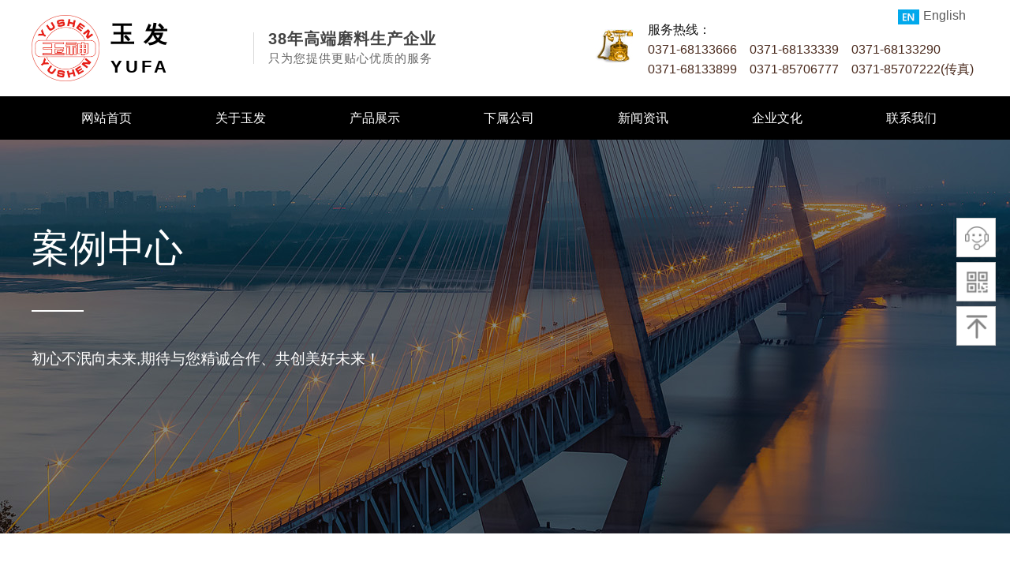

--- FILE ---
content_type: text/html; charset=utf-8
request_url: https://www.yfml.com/page17?product_id=35
body_size: 17407
content:
<!DOCTYPE html PUBLIC "-//W3C//DTD XHTML 1.0 Transitional//EN" "http://www.w3.org/TR/xhtml1/DTD/xhtml1-transitional.dtd">
<html xmlns="http://www.w3.org/1999/xhtml" lang="zh-Hans" >
	<head>
		<meta http-equiv="X-UA-Compatible" content="IE=Edge,chrome=1" />
	<meta name="viewport" content="width=1200" />	<meta http-equiv="Content-Type" content="text/html; charset=utf-8" />
		<meta name="format-detection" content="telephone=no" />
	     <meta http-equiv="Cache-Control" content="no-transform"/> 
     <meta http-equiv="Cache-Control" content="no-siteapp"/>
	<title>高新公司2018年工作会议</title>
	<meta name="keywords"  content="白刚玉_致密刚玉_氧化铝-郑州玉发高新材料有限公司" />
	<meta name="description" content="郑州玉发磨料集团有限公司专业从事白刚玉,致密刚玉,氧化铝等产品的销售,致力于打造开封,洛阳,平顶山,安阳,新乡等地区高端品牌,为信赖我们的客户提供优质服务,如有任何氧化铝方面相关需求和疑问,欢迎来电咨询" />
    
                
			<link rel="shortcut icon" href="https://proc58103-pic18.websiteonline.cn/upload/ico.ico" type="image/x-icon" />
	<link rel="Bookmark" href="https://proc58103-pic18.websiteonline.cn/upload/ico.ico" />
		

		<link href="https://static.websiteonline.cn/website/template/default/css/default.css?v=17534100" rel="stylesheet" type="text/css" />
<link href="https://www.yfml.com/template/default/css/font/font.css?v=15750090" rel="stylesheet" type="text/css" />
<link href="https://www.yfml.com/template/default/css/wpassword/iconfont.css?v=17496248" rel="stylesheet" type="text/css" />
<link href="https://static.websiteonline.cn/website/plugin/media/css/media.css?v=14077216" rel="stylesheet" type="text/css" />
<link href="https://static.websiteonline.cn/website/plugin/title/css/title.css?v=17083134" rel="stylesheet" type="text/css" />
<link href="https://static.websiteonline.cn/website/plugin/sidebar/css/sidebar.css?v=16860282" rel="stylesheet" type="text/css" />
<link href="https://static.websiteonline.cn/website/plugin/product_detail/css/product_detail.css?v=15283602" rel="stylesheet" type="text/css" />
<style type="text/css">.prop_rotate_angle sup,.prop_rotate_angle .posblk-deg{font-size:11px; color:#CDCDCD; font-weight:normal; font-style:normal; }ins#qiao-wrap{height:0;} #qiao-wrap{display:block;}
</style><style>
*{font-family:Arial,Microsoft yahei !important;}
</style> 
</head>
<body  >
<input type="hidden" value="3" name="_user_level_val" />
								<script type="text/javascript" language="javascript" src="https://static.websiteonline.cn/website/script/??libsjq.js,jquery.custom.js,jquery.lazyload.js,jquery.rotateutility.js,lab.js,wopop_all.js,jquery.cookie.js,jquery.simplemodal.js,fullcollumn.js,objectFitPolyfill.min.js,ierotate.js,effects/velocity.js,effects/velocity.ui.js,effects/effects.js,fullpagescroll.js,common.js,heightAdapt.js?v=17573096"></script>
<script type="text/javascript" language="javascript" src="https://static.websiteonline.cn/website/plugin/??new_navigation/js/overall.js,new_navigation/styles/hs7/init.js,media/js/init.js,product_detail/js/init.js?v=17621358"></script>
	<script type="text/javascript" language="javascript">
    			var webmodel = {};
	        
    wp_pages_global_func($.extend({
        'isedit': '0',
        'islogin': '0',
        'domain': 'proc58103',
        'p_rooturl': 'https://www.yfml.com',
        'static_rooturl': 'https://static.websiteonline.cn/website',
        'interface_locale': "zh_CN",
        'dev_mode': "0",
        'getsession': ''
    }, {"phpsessionid":"","punyurl":"https:\/\/www.yfml.com","curr_locale":"zh_CN","mscript_name":"","converted":false}));
    
	</script>

<link href="https://www.yfml.com/2700d2f2b3e0e4cfca4ff01337367252.cssx" rel="stylesheet" /><div id="page_set_css">
</div><input type="hidden" id="page_id" name="page_id" value="17" rpid="16">
<div id="scroll_container" class="scroll_contain" style="">
	    	<div id="scroll_container_bg" style=";">&nbsp;</div>
<script>
initScrollcontainerHeight();	
</script>
     <div id="overflow_canvas_container">        <div id="canvas" style=" margin: 0 auto;width:1200px;;height:1692px">
    <div id="layerC666C9CD942B6224D1F49D565CAEA359" class="full_column"  infixed='1' zindextopColor='' zindextopOpacity='NaN'  style="width:1200px;position:absolute;top:0px;height:177px;z-index:100;">
    <div class="full_width " style="position:absolute;height:177px;background-color:transparent;background:;background-image:url('https://proc58103-pic18.websiteonline.cn/upload/rlpm.jpg');background-repeat:repeat-x;background-position:center bottom;background-attachment:scroll;background-size:;wavetype:;bgHover:;bgHoverOpacity:NaN;zindextopColor:;zindextopOpacity:NaN;background-pic-opacityval:NaN;opacity:NaN;">		
    </div>
			<div class="full_content" style="width:1200px; position:absolute;left:0;top:0;margin-left: 0px;background-attachment:scroll;background-autoplay:noautoplay;background-circulateplay:;background-soundopen:;background-soundopens:;background-usevideo:;background-videourl:;background-color:;background-opacity-color:;background-opacityval:NaN;background-pic:use-pic;background-pic-opacity-color:;background-pic-opacityval:NaN;background-position:left top;background-repeat:repeat;background-size:;bgHover:;bgHoverOpacity:NaN;height:177px;">
								<div id='layer9AE55B618F27198321A6AE58136EEF1C' type='new_navigation'  class='cstlayer' style='left: 0px; top: 122px; position: absolute; z-index: 136; width: 1200px; height: 55px; '  mid=""  fatherid='layerC666C9CD942B6224D1F49D565CAEA359'    deg='0'><div class="wp-new_navigation_content" style="border-color: transparent; border-width: 0px; width: 1200px; border-style: solid; padding: 0px; display: block; overflow: visible; height: auto;;display:block;overflow:hidden;height:0px;" type="0">
<script type="text/javascript"> 
		
		$("#layer9AE55B618F27198321A6AE58136EEF1C").data("m_show", '');
	</script>
<div skin="hs7" class="nav1 menu_hs7" ishorizon="1" colorstyle="darkgreen" direction="0" more="更多" moreshow="1" morecolor="darkorange" hover="0" hover_scr="0" submethod="0" umenu="0" dmenu="0" sethomeurl="https://www.yfml.com/Home" smcenter="0">
		<ul id="nav_layer9AE55B618F27198321A6AE58136EEF1C" class="navigation"  style="width:auto;"  >
		<li style="z-index:2;"  class="wp_subtop"  pid="1" ><a  class="  "  href="https://www.yfml.com">网站首页</a></li><li style="z-index:2;"  class="wp_subtop"  pid="13" ><a  class="  "  href="https://www.yfml.com/About-us">关于玉发</a></li><li style="z-index:2;"  class="wp_subtop"  pid="6" ><a  class=" sub "  href="https://www.yfml.com/Products">产品展示</a><ul style="z-index:2;"><li style="z-index:3;"  class=""  pid=0 ><a  class="  "  href="https://www.yfml.com/Products?product_category=6&menu_id=49">白刚玉</a></li><li style="z-index:3;"  class=""  pid=0 ><a  class="  "  href="https://www.yfml.com/Products?product_category=7&menu_id=50">致密刚玉</a></li><li style="z-index:3;"  class=""  pid=0 ><a  class="  "  href="https://www.yfml.com/Products?product_category=8&menu_id=51">镁铝尖晶石</a></li><li style="z-index:3;"  class=""  pid=0 ><a  class="  "  href="https://www.yfml.com/Products?product_category=9&menu_id=52">α氧化铝</a></li><li style="z-index:3;"  class=""  pid=0 ><a  class="  "  href="https://www.yfml.com/Products?product_category=5&menu_id=100">莫来石</a></li><li style="z-index:3;"  class=""  pid=0 ><a  class="  "  href="https://www.yfml.com/page101">单晶刚玉</a></li></ul></li><li style="z-index:2;"  class="wp_subtop"  pid="85" ><a  class=" sub "  href="https://www.yfml.com/page85">下属公司</a><ul style="z-index:2;"><li style="z-index:3;"  class=""  pid=0 ><a  class="  "  href="https://www.yfml.com/about-01">郑州玉发高新材料有限公司</a></li><li style="z-index:3;"  class=""  pid=0 ><a  class="  "  href="https://www.yfml.com/about-02">郑州玉发精瓷科技有限公司</a></li><li style="z-index:3;"  class=""  pid=0 ><a  class="  "  href="https://www.yfml.com/about-03">河南玉发磨料有限公司</a></li></ul></li><li style="z-index:2;"  class="wp_subtop"  pid="3" ><a  class=" sub "  href="https://www.yfml.com/News">新闻资讯</a><ul style="z-index:2;"><li style="z-index:3;"  class=""  pid=0 ><a  class="  "  href="https://www.yfml.com/News?article_category=1&menu_id=55">公司新闻</a></li><li style="z-index:3;"  class=""  pid=0 ><a  class="  "  href="https://www.yfml.com/News?article_category=2&menu_id=56">行业新闻</a></li><li style="z-index:3;"  class=""  pid=0 ><a  class="  "  href="https://www.yfml.com/News?article_category=3&menu_id=57">常见问题</a></li><li style="z-index:3;"  class=""  pid=0 ><a  class="  "  href="https://www.yfml.com/Case?product_category=12&menu_id=54">风采展示</a></li></ul></li><li style="z-index:2;"  class="wp_subtop"  pid="4" ><a  class="  "  href="https://www.yfml.com/Culture">企业文化</a></li><li style="z-index:2;"  class="wp_subtop"  pid="5" ><a  class="  "  href="https://www.yfml.com/Contact-us">联系我们</a></li>	</ul>
</div>

<script type="text/javascript"> 
				$("#layer9AE55B618F27198321A6AE58136EEF1C").data("datasty_", '@charset "utf-8";  #nav_layer9AE55B618F27198321A6AE58136EEF1C,#nav_layer9AE55B618F27198321A6AE58136EEF1C ul,#nav_layer9AE55B618F27198321A6AE58136EEF1C li{list-style-type:none; margin:0px; padding:0px; border:thin none;}  #nav_layer9AE55B618F27198321A6AE58136EEF1C {position:relative;height:54px;line-height:54px; background:url(https://static.websiteonline.cn/website/plugin/new_navigation/styles/hs7/nav_bg.jpg) repeat-x; margin-bottom:10px;padding-left:10px; }  #nav_layer9AE55B618F27198321A6AE58136EEF1C li.wp_subtop{padding-left:5px;padding-right:5px;text-align:center;position:relative;float:left;padding-bottom:0px;width:115px;height:54px;line-height:54px;background-image:url(https://static.websiteonline.cn/website/plugin/new_navigation/view/images/png_bg.png);background-repeat:no-repeat;background-position:top right;background-color:transparent;}  #nav_layer9AE55B618F27198321A6AE58136EEF1C li.wp_subtop:hover{width:115px;height:54px;line-height:54px;background-image:url(https://static.websiteonline.cn/website/plugin/new_navigation/styles/hs7/li_hover.png);background-color:transparent;background-position:bottom left;background-repeat:repeat-x;}  #nav_layer9AE55B618F27198321A6AE58136EEF1C li.wp_subtop>a{white-space:nowrap;display:block;padding:0px;text-decoration:none;font-size:12px;font-family:arial;color:#ffffff;text-align:center;font-weight:normal;font-style:normal; overflow:hidden;}  #nav_layer9AE55B618F27198321A6AE58136EEF1C li.wp_subtop>a:hover{font-size:12px;font-family:arial;color:#fff;text-align:center;font-weight:normal;font-style:normal;}  #nav_layer9AE55B618F27198321A6AE58136EEF1C ul{position:absolute;left:0px;display:none;padding-left:5px;padding-right:5px;background-image:url(https://static.websiteonline.cn/website/plugin/new_navigation/view/images/png_bg.png);background-color:transparent;margin-left:0px;padding-top:10px; padding-bottom:8px;}  #nav_layer9AE55B618F27198321A6AE58136EEF1C ul li{position:relative;text-align:center;padding-bottom:0px;padding-left:5px;padding-right:5px;height:31px;line-height:31px;background-image:url(https://static.websiteonline.cn/website/plugin/new_navigation/view/images/png_bg.png);background-repeat:repeat;background-position:top left;background-color:#516c47;}  #nav_layer9AE55B618F27198321A6AE58136EEF1C ul li:hover{height:31px;text-align:center;line-height:31px;padding-left:5px;padding-right:5px; background-image:url(https://static.websiteonline.cn/website/plugin/new_navigation/view/images/png_bg.png);background-repeat:repeat;background-position:top left;background-color:#3a4c34;}  #nav_layer9AE55B618F27198321A6AE58136EEF1C ul li a {display:block;font-size:12px;font-family:arial;color:#fff;text-align:center;font-weight:normal;font-style:normal;white-space:nowrap;}  #nav_layer9AE55B618F27198321A6AE58136EEF1C ul li a:hover{display:block;font-size:12px;font-family:arial;color:#ffffff;text-align:center;font-weight:normal;font-style:normal;}');
		$("#layer9AE55B618F27198321A6AE58136EEF1C").data("datastys_", '#nav_layer9AE55B618F27198321A6AE58136EEF1C{background-color:transparent;} #nav_layer9AE55B618F27198321A6AE58136EEF1C{background-image:url(https://static.websiteonline.cn/website/plugin/new_navigation/view/images/png_bg.png);} #nav_layer9AE55B618F27198321A6AE58136EEF1C{background:;} #nav_layer9AE55B618F27198321A6AE58136EEF1C li.wp_subtop>a{font-family:Microsoft YaHei;}      #nav_layer9AE55B618F27198321A6AE58136EEF1C li.wp_subtop:hover{background-image:url(https://static.websiteonline.cn/website/plugin/new_navigation/view/images/png_bg.png);}    #nav_layer9AE55B618F27198321A6AE58136EEF1C li.wp_subtop>a:hover{font-family:Microsoft YaHei;}   #nav_layer9AE55B618F27198321A6AE58136EEF1C ul li a{font-family:Microsoft YaHei;}  #nav_layer9AE55B618F27198321A6AE58136EEF1C ul li a{font-size:14px;} #nav_layer9AE55B618F27198321A6AE58136EEF1C ul li a:hover{font-family:Microsoft YaHei;} #nav_layer9AE55B618F27198321A6AE58136EEF1C ul li:hover{background:transparent;} #nav_layer9AE55B618F27198321A6AE58136EEF1C ul li:hover{background-color:#f92d02;}  #nav_layer9AE55B618F27198321A6AE58136EEF1C ul li a:hover{font-size:14px;}        #nav_layer9AE55B618F27198321A6AE58136EEF1C li.wp_subtop>a{color:#ffffff;}  #nav_layer9AE55B618F27198321A6AE58136EEF1C li.wp_subtop>a{font-size:16px;}  #nav_layer9AE55B618F27198321A6AE58136EEF1C li.wp_subtop>a:hover{font-size:16px;} #nav_layer9AE55B618F27198321A6AE58136EEF1C li.wp_subtop:hover{background:transparent;} #nav_layer9AE55B618F27198321A6AE58136EEF1C li.wp_subtop:hover{background-color:#ec0202;}                                                                   #nav_layer9AE55B618F27198321A6AE58136EEF1C li.wp_subtop{width:160px;} #nav_layer9AE55B618F27198321A6AE58136EEF1C li.wp_subtop:hover{width:160px;} #nav_layer9AE55B618F27198321A6AE58136EEF1C{height:55px;} #nav_layer9AE55B618F27198321A6AE58136EEF1C li.wp_subtop{line-height:55px;} #nav_layer9AE55B618F27198321A6AE58136EEF1C li.wp_subtop{height:55px;} #nav_layer9AE55B618F27198321A6AE58136EEF1C li.wp_subtop:hover{height:55px;} #nav_layer9AE55B618F27198321A6AE58136EEF1C li.wp_subtop:hover{line-height:55px;} #nav_layer9AE55B618F27198321A6AE58136EEF1C ul li{background:transparent;} #nav_layer9AE55B618F27198321A6AE58136EEF1C ul li{background-color:#ffffff;} #nav_layer9AE55B618F27198321A6AE58136EEF1C ul li a{color:#434343;}');
	
			var b_width=parseInt($("#layer9AE55B618F27198321A6AE58136EEF1C").find('.wp-new_navigation_content').css('border-bottom-width'));
	if(b_width>0){
		$("#nav_layer9AE55B618F27198321A6AE58136EEF1C").css('margin-bottom','0px');
	}
	</script>

<script type="text/javascript">
function wp_get_navstyle(layer_id,key){
		var navStyle = $.trim($("#"+layer_id).data(key));
		return navStyle;	
	
}	
richtxt('layer9AE55B618F27198321A6AE58136EEF1C');
</script><script type="text/javascript">
layer_new_navigation_hs7_func({"isedit":false,"layer_id":"layer9AE55B618F27198321A6AE58136EEF1C","menustyle":"hs7"});

</script><div class="navigation_more" data-more="darkorange" data-typeval="0" data-menudata="&quot;&quot;"></div>
</div>
<script type="text/javascript">
 $(function(){
	layer_new_navigation_content_func({"isedit":false,"layer_id":"layer9AE55B618F27198321A6AE58136EEF1C","menustyle":"hs7","addopts":[]});
});
</script>

</div><script>				 $('#layer9AE55B618F27198321A6AE58136EEF1C').triggerHandler('layer_ready');</script><div id='layerFF0E0E24709431B79D5A92E76BE91309' type='box'  class='cstlayer' style='left: 0px; top: 0px; position: absolute; z-index: 135; width: 1200px; height: 121px; '  mid=""  fatherid='layerC666C9CD942B6224D1F49D565CAEA359'    deg='0'><div class="wp-box_content drop_box" style="overflow-wrap: break-word; padding: 0px; border-color: transparent; border-width: 0px; height: 121px; background-color: transparent; width: 1200px; border-style: solid;">
    <div id='layer3E629A44180E5440304E5E2B0AFF0301' type='media'  class='cstlayer' style='left: 714px; top: 37px; position: absolute; z-index: 143; width: 48px; height: 47px; '  mid=""  fatherid='layerFF0E0E24709431B79D5A92E76BE91309'    deg='0'><script>
create_pc_media_set_pic('layer3E629A44180E5440304E5E2B0AFF0301',false);
</script>
<div class="wp-media_content"  style="overflow: hidden; width: 48px; height: 47px;" type="0">
<div class="img_over"  style='overflow: hidden; border-color: transparent; border-width: 0px; position: relative; width: 48px; height: 47px;'>

<div class="imgloading" style="z-index:100;"> </div>
<img  id="wp-media-image_layer3E629A44180E5440304E5E2B0AFF0301" onerror="set_thumb_layer3E629A44180E5440304E5E2B0AFF0301(this);" onload="set_thumb_layer3E629A44180E5440304E5E2B0AFF0301(this);" class="paragraph_image"  type="zoom" src="https://proc58103-pic18.websiteonline.cn/upload/phone.jpg" style="width: 48px; height: 47px;;" />
</div>

</div>
<script>
(function(){
		layer_media_init_func('layer3E629A44180E5440304E5E2B0AFF0301',{"isedit":false,"has_effects":false});
})()
</script>
</div><script>				 $('#layer3E629A44180E5440304E5E2B0AFF0301').triggerHandler('layer_ready');</script><div id='layer8AC46FC30F719AC8B9EA1C458AE98B5D' type='media'  class='cstlayer' style='left: 0px; top: 18.5px; position: absolute; z-index: 137; width: 86px; height: 84px; display: block;display:none; '  mid=""  fatherid='layerFF0E0E24709431B79D5A92E76BE91309'    deg='0'><script>
create_pc_media_set_pic('layer8AC46FC30F719AC8B9EA1C458AE98B5D',false);
</script>
<div class="wp-media_content"  style="overflow: hidden; width: 86px; height: 84px; border-width: 0px; border-style: solid; padding: 0px;" type="0">
<div class="img_over"  style='overflow: hidden; border-color: transparent; border-width: 0px; position: relative; width: 86px; height: 84px;'>

<div class="imgloading" style="z-index:100;"> </div>
<a class="media_link" style="line-height:normal;" href="https://www.yfml.com/Home"  >
<img onerror="set_thumb_layer8AC46FC30F719AC8B9EA1C458AE98B5D(this);" onload="set_thumb_layer8AC46FC30F719AC8B9EA1C458AE98B5D(this);" id="wp-media-image_layer8AC46FC30F719AC8B9EA1C458AE98B5D"  src="https://proc58103-pic18.websiteonline.cn/upload/vm8h.jpg" type="zoom" class="paragraph_image"  style="width: 86px; height: auto;;display:none;" />
</a>
</div>

</div>
<script>
(function(){
		layer_media_init_func('layer8AC46FC30F719AC8B9EA1C458AE98B5D',{"isedit":false,"has_effects":true});
})()
</script>
</div><script>		         $('#layer8AC46FC30F719AC8B9EA1C458AE98B5D').data('wopop_effects',{"effect":"fadeFromLeft","delay":0,"duration":0.65,"loop":0,"loop_infinite":"0","zoom":2});				 $('#layer8AC46FC30F719AC8B9EA1C458AE98B5D').triggerHandler('layer_ready');</script><div id='layer22106C81F13877B0DEF7427E3D24905E' type='title'  class='cstlayer' style='left: 100px; top: 23px; position: absolute; z-index: 139; width: 211px; height: 44px; display: block;display:none; '  mid=""  fatherid='layerFF0E0E24709431B79D5A92E76BE91309'    deg='0'><div class="wp-title_content" style="overflow-wrap: break-word; padding: 0px; border-color: transparent; border-width: 0px; height: 44px; width: 211px; display: block; overflow: hidden;"><a href="https://www.yfml.com/Home"><span style="font-size: 30px; font-family: 微软雅黑; color: rgb(0, 0, 0); letter-spacing: 12px;"><strong>玉发</strong></span></a></div>
<script type="text/javascript">
$(function(){
	$('.wp-title_content').each(function(){
		if($(this).find('div').attr('align')=='justify'){
			$(this).find('div').css({'text-justify':'inter-ideograph','text-align':'justify'});
		}
	})	
})
</script>

</div><script>		         $('#layer22106C81F13877B0DEF7427E3D24905E').data('wopop_effects',{"effect":"fromleft","delay":0,"duration":1.2,"loop":0,"loop_infinite":"0"});				 $('#layer22106C81F13877B0DEF7427E3D24905E').triggerHandler('layer_ready');</script><div id='layerE3E34A189398316EDDAB6B174ADBA265' type='title'  class='cstlayer' style='left: 100px; top: 70px; position: absolute; z-index: 138; width: 195px; height: 28px; display: block;display:none; '  mid=""  fatherid='layerFF0E0E24709431B79D5A92E76BE91309'    deg='0'><div class="wp-title_content" style="overflow-wrap: break-word; padding: 0px; border-color: transparent; border-width: 0px; height: 28px; width: 195px; display: block;"><strong style="color: rgb(67, 67, 67); font-family: arial; font-size: 22px; letter-spacing: 4px; text-transform: uppercase;"><span style="color:#000000;">yufa</span></strong></div>

</div><script>		         $('#layerE3E34A189398316EDDAB6B174ADBA265').data('wopop_effects',{"effect":"fadeFromLeft","delay":0,"duration":1.2,"loop":0,"loop_infinite":"0","zoom":2});				 $('#layerE3E34A189398316EDDAB6B174ADBA265').triggerHandler('layer_ready');</script><div id='layer6067DF2FAB62101CC8536E6602719BF1' type='line'  class='cstlayer' style='left: 256px; top: 40.5px; position: absolute; z-index: 140; width: 50px; height: 40px; display: block;display:none; '  mid=""  fatherid='layerFF0E0E24709431B79D5A92E76BE91309'    deg='0'><div class="wp-line_content" style="padding: 0px; border-color: transparent; border-width: 0px; overflow: hidden; width: 50px; height: 40px;"><div class="wpline-wrapper vertical-solid"></div><script language="javascript">
</script></div></div><script>		         $('#layer6067DF2FAB62101CC8536E6602719BF1').data('wopop_effects',{"effect":"fadeFromLeft","delay":0,"duration":1.2,"loop":0,"loop_infinite":"0","zoom":2});				 $('#layer6067DF2FAB62101CC8536E6602719BF1').triggerHandler('layer_ready');</script><div id='layerCC47C8AF8E9C430AB24149DC7B140569' type='title'  class='cstlayer' style='left: 300px; top: 35px; position: absolute; z-index: 141; width: 258px; height: 51px; display: block;display:none; '  mid=""  fatherid='layerFF0E0E24709431B79D5A92E76BE91309'    deg='0'><div class="wp-title_content" style="overflow-wrap: break-word; padding: 0px; border-color: transparent; border-width: 0px; height: 51px; width: 258px; display: block;"><span style="font-size:20px;font-family:arial;letter-spacing:1px;"><strong><span style="color:#434343;">38年高端磨料生产企业</span></strong><br><span style="font-size: 15px; color: rgb(102, 102, 102);">只为您提供更贴心优质的服务</span></span></div>

</div><script>		         $('#layerCC47C8AF8E9C430AB24149DC7B140569').data('wopop_effects',{"effect":"fadeFromLeft","delay":0,"duration":1.2,"loop":0,"loop_infinite":"0","zoom":2});				 $('#layerCC47C8AF8E9C430AB24149DC7B140569').triggerHandler('layer_ready');</script><div id='layerD0AF20339F3B65D118C26773F5683158' type='title'  class='cstlayer' style='left: 781px; top: 25px; position: absolute; z-index: 142; width: 419px; height: 78px; '  mid=""  fatherid='layerFF0E0E24709431B79D5A92E76BE91309'    deg='0'><div class="wp-title_content" style="overflow-wrap: break-word; padding: 0px; border-color: transparent; border-width: 0px; height: 78px; width: 417px; display: block;"><span style="color: rgb(18, 18, 18); font-family: arial; font-size: 16px; line-height: 160%;" font-size:20px;line-height:140%;"="">服务热线：</span><br><p><span style="font-size: 16px; color: rgb(74, 42, 29); font-family: arial; line-height: 160%;" line-height:140%;"="">0371-68133666</span><span style="font-size: 16px; color: rgb(74, 42, 29); font-family: arial; line-height: 160%;" line-height:140%;"="">　0371-68133339　</span><span style="font-size: 16px; color: rgb(74, 42, 29); font-family: arial; line-height: 160%;" line-height:140%;"="">0371-68133290</span></p><p><span style="font-size: 16px; color: rgb(74, 42, 29); font-family: arial; line-height: 160%;" line-height:140%;"="">0371-68133899　</span><span style="font-size: 16px; color: rgb(74, 42, 29); font-family: arial; line-height: 160%;" line-height:140%;"="">0371-85706777　</span><span style="font-size: 16px; color: rgb(74, 42, 29); font-family: arial; line-height: 160%;" line-height:140%;"="">0371-85707222(传真)</span></p></div>

</div><script>				 $('#layerD0AF20339F3B65D118C26773F5683158').triggerHandler('layer_ready');</script><div id='layerE06E49FE3F5C52AEF4E41F92077FE838' type='multilingual'  class='cstlayer' style='left: 1088px; top: 5px; position: absolute; z-index: 144; width: 112px; height: 33px; '  mid=""  fatherid='layerFF0E0E24709431B79D5A92E76BE91309'    deg='0'><script type="text/javascript">
function wp_multilingual_changeLang(id)
{
	$.ajax({
		type:'POST',
		url:parseToURL('multilingual','changeLang'),
		data:"id="+id,
		success:function(js_code){
			eval(js_code);
		},
		error:function(response){
			wp_alert("Choose the language.<br/>请求失败");
		}
	});
}
</script>
<div class="wp-multilingual_content" style="border-color: transparent; border-width: 0px; width: 112px; height: 33px;" langstyle="custom4">
<style type="text/css">#layerE06E49FE3F5C52AEF4E41F92077FE838 .custom_dom_class,#layerE06E49FE3F5C52AEF4E41F92077FE838 .aout{-webkit-border-radius:5px;-moz-border-radius:5px;border-radius:5px;padding-left:2px;padding-right:1px;font-size:16px;color:rgb(90, 90, 90);background-color:rgba(0, 0, 0, 0);}#layerE06E49FE3F5C52AEF4E41F92077FE838 .wp-content {font-family:arial;} #layerE06E49FE3F5C52AEF4E41F92077FE838 .custom_dom_class a {font-family:arial;} </style><div skin="custom4" class="wp-multilingual_css" style="display:none;"></div>
<div class="wp-content">
 
    <script type="text/javascript"> 
$(function(){
	setTimeout(function(){
		$("#layerE06E49FE3F5C52AEF4E41F92077FE838").find('.wp-diy-selectedd-outside').remove();
	},100);
	$("#layerE06E49FE3F5C52AEF4E41F92077FE838").find('select').cstselect({selectclass:'wp-diy-selectedd'});
				 
})
 
</script>

<div class="sitestar-lan-ver3 custom_dom_class">
					<a href="javascript:void(0);" class=" wp-language-1 wp-langitem-layerE06E49FE3F5C52AEF4E41F92077FE838" onclick="wp_multilingual_changeLang(1)"><img src="https://static.websiteonline.cn/website/plugin/multilingual/styles/custom4/images/en.jpg" width="27" height="19" />English</a>
	</div>
  
</div>
</div>
 <script type="text/javascript">
		$(function(){
		if ($('div.wp-diy-selecteda-outside').length || $('div.wp-diy-selectedb-outside').length || $('div.wp-diy-selectedc-outside').length || $('div.wp-diy-selectedd-outside').length) {
			$('#scroll_container').scroll(function(){
				$('body').children('div.wp-diy-selecteda-content').remove();
				$('body').children('div.wp-diy-selectedb-content').remove();
				$('body').children('div.wp-diy-selectedc-content').remove();
				$('body').children('div.wp-diy-selectedd-content').remove();
			});
		}
	});
	$('#layerE06E49FE3F5C52AEF4E41F92077FE838').layer_ready(function(){
		var custom_css = '#layerE06E49FE3F5C52AEF4E41F92077FE838 .custom_dom_class,#layerE06E49FE3F5C52AEF4E41F92077FE838 .aout{-webkit-border-radius:5px;-moz-border-radius:5px;border-radius:5px;padding-left:2px;padding-right:1px;font-size:16px;color:rgb(90, 90, 90);background-color:rgba(0, 0, 0, 0);}#layerE06E49FE3F5C52AEF4E41F92077FE838 .wp-content {font-family:arial;} #layerE06E49FE3F5C52AEF4E41F92077FE838 .custom_dom_class a {font-family:arial;} ';
		var langstyle = 'custom4';
		var $curlayer = $('#layerE06E49FE3F5C52AEF4E41F92077FE838');
		var custom_a_font_size = $curlayer.find('.wp-content .custom_dom_class').css('font-size');
		var custom_a_color = $curlayer.find('.wp-content .custom_dom_class').css('color');
		if(custom_a_font_size){
			$curlayer.find('.wp-content .custom_dom_class a').css('font-size',custom_a_font_size);
		}
		if(custom_a_color){
			$curlayer.find('.wp-content .custom_dom_class a').css('color',custom_a_color);
		}
		if((langstyle == 'default' || langstyle == 'yellow') && custom_css == ''){
			$curlayer.find('.wp-content p.custom_dom_class a').css('color','red');
		}
		var time=100;
		if(langstyle == 'custom5' || langstyle == 'custom6') time=500;
		$curlayer.find(".aout_over").unbind('click.toggle').bind('click.toggle',function(){$curlayer.find(".text-a").slideToggle(time);});
		setTimeout(function(){
			var text_a_font_size = $curlayer.find('.wp-content .custom_dom_class a').css('font-size') || '12px';
			var text_a_color = $curlayer.find('.wp-content .custom_dom_class .aout').css('color') || '#ffffff';
			var text_a_bgcolor = $curlayer.find('.wp-content .custom_dom_class').css('background-color') || '#ffffff';
			var text_a_border_radius = $curlayer.find('.wp-content .custom_dom_class .aout').css('border-radius') || '5px';
			var $text_a = $curlayer.find('.wp-content .custom_dom_class .text-a');
			if(text_a_font_size){$text_a.find('a').css('font-size',text_a_font_size);}
			if(text_a_color){$text_a.find('a').css('color',text_a_color);}
			if(text_a_bgcolor){$text_a.css('background-color',text_a_bgcolor);}
			if(text_a_border_radius){$text_a.css('border-radius',text_a_border_radius);}
		},400);
	});
</script>
</div><script>				 $('#layerE06E49FE3F5C52AEF4E41F92077FE838').triggerHandler('layer_ready');</script>    
</div>
</div><script>				 $('#layerFF0E0E24709431B79D5A92E76BE91309').triggerHandler('layer_ready');</script>                                
                                <div class="fullcontent_opacity" style="width: 100%;height: 100%;position: absolute;left: 0;right: 0;top: 0;;opacity:NaN;"></div>
			</div>
</div>
<script>
        $(".content_copen").live('click',function(){
        $(this).closest(".full_column").hide();
    });
	var $fullwidth=$('#layerC666C9CD942B6224D1F49D565CAEA359 .full_width');
	$fullwidth.css({left:0-$('#canvas').offset().left+$('#scroll_container').offset().left-$('#scroll_container').scrollLeft()-$.parseInteger($('#canvas').css("borderLeftWidth")),width:$('#scroll_container_bg').width()});
	$(function () {
				var videoParams={"id":"layerC666C9CD942B6224D1F49D565CAEA359","bgauto":"noautoplay","ctauto":"noautoplay","bVideouse":"","cVideouse":"","bgvHeight":null,"bgvWidth":null};
		fullcolumn_bgvideo_init_func(videoParams);
                var bgHoverParams={"full":{"hover":"","opacity":"NaN","bg":"transparent","id":"layerC666C9CD942B6224D1F49D565CAEA359","bgopacity":"NaN","zindextopcolorset":""},"full_con":{"hover":"","opacity":"NaN","bg":"","id":"layerC666C9CD942B6224D1F49D565CAEA359","bgopacity":"NaN"}};
		fullcolumn_HoverInit(bgHoverParams);
        });
</script>


<div id="layerFBD1E3197A7A23BA2FA005B2D1BAF46A" class="full_column"   style="width:1200px;position:absolute;top:177px;height:499px;z-index:101;">
    <div class="full_width " style="position:absolute;height:499px;background-color:transparent;background:;background-image:url('https://proc58103-pic18.websiteonline.cn/upload/templatefiles/vxap.jpg');background-position:center bottom;">		
    </div>
			<div class="full_content" style="width:1200px; position:absolute;left:0;top:0;margin-left: 0px;;height:499px;">
								<div id='layer6B8C2B59D04FAB8166F407C3BE936DD7' type='title'  class='cstlayer' style='left: 0px; top: 104px; position: absolute; z-index: 107; width: 209px; height: 71px; '  mid=""  fatherid='layerFBD1E3197A7A23BA2FA005B2D1BAF46A'    deg='0'><div class="wp-title_content" style="word-wrap: break-word; padding: 0px; border-color: transparent; border-width: 0px; height: 71px; width: 209px; display: block;"><span style="font-size: 48px; font-family: 微软雅黑; color: rgb(255, 255, 255);">案例中心</span></div>

</div><script>				 $('#layer6B8C2B59D04FAB8166F407C3BE936DD7').triggerHandler('layer_ready');</script><div id='layerE85AC377808556A4D97F9394787C6EAA' type='title'  class='cstlayer' style='left: 0px; top: 265px; position: absolute; z-index: 106; width: 581px; height: 33px; '  mid=""  fatherid='layerFBD1E3197A7A23BA2FA005B2D1BAF46A'    deg='0'><div class="wp-title_content" style="word-wrap: break-word; padding: 0px; border-color: transparent; border-width: 0px; height: 33px; width: 581px; display: block;"><span style="color: rgb(255, 255, 255); font-family: 微软雅黑; font-size: 19px; font-style: normal; font-variant-ligatures: normal; font-variant-caps: normal; font-weight: normal;">初心不泯向未来,</span><font face="微软雅黑"><span style="font-size: 19px; color: rgb(255, 255, 255);">期待与您精诚合作、共创美好未来！</span></font></div>

</div><script>				 $('#layerE85AC377808556A4D97F9394787C6EAA').triggerHandler('layer_ready');</script><div id='layerA479FB5B47A339B3860A3A3360B24646' type='line'  class='cstlayer' style='left: 0px; top: 201px; position: absolute; z-index: 105; width: 66px; height: 32px; '  mid=""  fatherid='layerFBD1E3197A7A23BA2FA005B2D1BAF46A'    deg='0'><div class="wp-line_content" style="padding: 0px; border-color: transparent; border-width: 0px; overflow: hidden; width: 66px; height: 32px;"><div class="wpline-wrapper horizontal-solid"></div><script language="javascript">
</script></div></div><script>				 $('#layerA479FB5B47A339B3860A3A3360B24646').triggerHandler('layer_ready');</script>                                
                                <div class="fullcontent_opacity" style="width: 100%;height: 100%;position: absolute;left: 0;right: 0;top: 0;display:none;"></div>
			</div>
</div>
<script>
        $(".content_copen").live('click',function(){
        $(this).closest(".full_column").hide();
    });
	var $fullwidth=$('#layerFBD1E3197A7A23BA2FA005B2D1BAF46A .full_width');
	$fullwidth.css({left:0-$('#canvas').offset().left+$('#scroll_container').offset().left-$('#scroll_container').scrollLeft()-$.parseInteger($('#canvas').css("borderLeftWidth")),width:$('#scroll_container_bg').width()});
	$(function () {
				var videoParams={"id":"layerFBD1E3197A7A23BA2FA005B2D1BAF46A","bgauto":null,"ctauto":null,"bVideouse":null,"cVideouse":null,"bgvHeight":null,"bgvWidth":null};
		fullcolumn_bgvideo_init_func(videoParams);
                var bgHoverParams={"full":{"hover":null,"opacity":null,"bg":"transparent","id":"layerFBD1E3197A7A23BA2FA005B2D1BAF46A","bgopacity":null,"zindextopcolorset":""},"full_con":{"hover":null,"opacity":null,"bg":null,"id":"layerFBD1E3197A7A23BA2FA005B2D1BAF46A","bgopacity":null}};
		fullcolumn_HoverInit(bgHoverParams);
        });
</script>


<div id='layer30A4A9182459870DB188B42A90949A3D' type='sidebar'  class='cstlayer' style='left: 870px; top: 315px; position: absolute; z-index: 115; width: 330px; height: 210px; '  mid=""    deg='0'><div class="wp-sidebar_content" style="overflow: hidden; border-color: transparent; border-width: 0px; width: 330px; height: 210px; border-style: solid; padding: 0px;;visibility:hidden">
<!--start-->
<link href="https://static.websiteonline.cn/website/plugin/sidebar/css/sidebar02.css?t=1" rel="stylesheet" type="text/css" />
<script type="text/javascript">
	
</script>

<script type="text/javascript">
$(function(){
        var celancount= $('.wpsidebar02').length;
	if(!celancount) $('<div class="wpsidebar-fkf wpsidebar02"><ul class="fkf"><li class="fkf-item"><img src="https://static.websiteonline.cn/website/plugin/sidebar/images/fkf-3.png"><img class="hover" src="https://static.websiteonline.cn/website/plugin/sidebar/images/fkf-33.png"><div class="fkf-item-right"><div class="fkf-item-right-content"><img class="arrow" src="https://static.websiteonline.cn/website/plugin/sidebar/images/arrow-r.png"><div class="fkf-item-right-content-top"><img src="https://static.websiteonline.cn/website/plugin/sidebar/images/fkf-3.png"><h2>在线客服</h2><p>服务时间9:00 - 24:00</p></div><div class="fkf-item-right-content-bottom"><p>选择下列客服进行沟通：</p><ul><li class="content-bottom-item"><a href="tencent://message?uin=2639092882&site=qq&Menu=yes" class="qq skin02B" target="_blank"><img src="https://static.websiteonline.cn/website/plugin/sidebar/images/fkfqq.png"><span>陈 艳</span></a></li><li class="content-bottom-item"><a href="tencent://message?uin=150980920&site=qq&Menu=yes" class="qq skin02B" target="_blank"><img src="https://static.websiteonline.cn/website/plugin/sidebar/images/fkfqq.png"><span>季艳丽</span></a></li><li class="content-bottom-item"><a href="tencent://message?uin=3201592307&site=qq&Menu=yes" class="qq skin02B" target="_blank"><img src="https://static.websiteonline.cn/website/plugin/sidebar/images/fkfqq.png"><span>陶 可</span></a></li><li class="content-bottom-item"><a href="tencent://message?uin=1030645162&site=qq&Menu=yes" class="qq skin02B" target="_blank"><img src="https://static.websiteonline.cn/website/plugin/sidebar/images/fkfqq.png"><span>王丽萍</span></a></li><li class="content-bottom-item"><a href="tencent://message?uin=2513108019&site=qq&Menu=yes" class="qq skin02B" target="_blank"><img src="https://static.websiteonline.cn/website/plugin/sidebar/images/fkfqq.png"><span>魏铃铃</span></a></li><li class="content-bottom-item"><a href="tencent://message?uin=316237714&site=qq&Menu=yes" class="qq skin02B" target="_blank"><img src="https://static.websiteonline.cn/website/plugin/sidebar/images/fkfqq.png"><span>程 峰</span></a></li><li class="content-bottom-item"><a href="tencent://message?uin=1064227991&site=qq&Menu=yes" class="qq skin02B" target="_blank"><img src="https://static.websiteonline.cn/website/plugin/sidebar/images/fkfqq.png"><span>王迎迎</span></a></li></ul></div></div></div></li><div class="fkf-item-right"><div class="fkf-item-right-content right-content-tele"><img class="arrow" src="https://static.websiteonline.cn/website/plugin/sidebar/images/arrow-r.png"><div class="fkf-item-right-content-top" style="height: 25px;"><img src="https://static.websiteonline.cn/website/plugin/sidebar/images/fkf-4.png" style="width: 25px;height: 25px;"><h2></h2><p></p></div></div></div></li><li class="fkf-item"><img src="https://static.websiteonline.cn/website/plugin/sidebar/images/fkf-7.png"><img class="hover" src="https://static.websiteonline.cn/website/plugin/sidebar/images/fkf-77.png"><div class="fkf-item-right fkf-item-right-ewm"><div class="right-content-ewm"><img class="arrow" src="https://static.websiteonline.cn/website/plugin/sidebar/images/arrow-r.png"><div class="ewm"><div><img src="https://proc58103-pic18.websiteonline.cn/upload/ea713d3d-d6cd-4e22-b282-ba2ae509c6ba.jpg"></div><p>手机扫一扫</p></div></div></div></li><li class="fkf-item sgotop"><img src="https://static.websiteonline.cn/website/plugin/sidebar/images/fkf-8.png"><img class="hover" src="https://static.websiteonline.cn/website/plugin/sidebar/images/fkf-88.png"></li></ul></div>').appendTo('body'); 	function autoImg(type){}
	        //showjs
            $('.wpsidebar02 li.smember img.hover').click(function () {
		sidebar_cart_colse();
                if(3>3){
                    wp_shoppingCart_1(parseToURL('wp_user_manage','user_manage'),{title:'',width:1000,height:560});
                    return false;
                }
		$LAB.script("https://static.websiteonline.cn/website/script/datepicker/custom_dialog.js").wait(function(){
			show_custom_panel(parseToURL('userlogin','login_dialog'),{
				title:'登录',overlay:true,id:'wp_sidebar_dialog_login'
			});
		});
    });
    $('.wpsidebar02 li.scart img.hover').click(function () {
		kf_close();remove_login();
        $('.rm_bz,.rm_kf').stop().animate({ right: '-291px' }, 10);
        $LAB.script("https://static.websiteonline.cn/website/plugin/tb_shopping_cart/js/tb_shopping_cart_browser.js").wait(function(){
        wp_shoppingCart(parseToURL("shopping_cart","showItems"),{
                title:"购物车",
                width: 791,
                top:60
        });
        });
    });
    function remove_login(){
		$('#wp_sidebar_dialog_login,#wp-floatpanel_overlay').remove();
    };
    function kf_close(){
				$('.wp_celan_detailcontent,.rm_bz,.rm_kf').stop().animate({ 'right': '-291px' }, 300);
		$('.wp_celan_content').find('.s_arrow').css("display","none");
		$('.wp_celan_content').find('p.p3').css("background", "none");
    };
    function sidebar_cart_colse(){
		$('#shopping_cart-items,#wp-floatpanel_overlay').remove();
    };
    //左侧参数
    $.sidebar_aleft = '';
    $.sidebar_pathimg = 'https://static.websiteonline.cn/website/plugin/sidebar/images/';
    $.sidebar_menuclolr = '#ce0909';
    $.sidebar_linkstr = $.parseJSON('{"help":{"linkurl":"","target":""},"message":{"linkurl":"","target":""}}');
});
</script>
<script src="https://static.websiteonline.cn/website/plugin/sidebar/js/rightmenu.js?1a" type="text/javascript"></script>

<!--右侧菜单end-->
<!--end-->
</div>
<script language="javascript">
(function(window){
           $('#layer30A4A9182459870DB188B42A90949A3D').hide();
        if(!window.wp_shoppingCart_1){
          function wp_shoppingCart_1(load_url,option){
                $LAB
                .script("https://static.websiteonline.cn/website/script/usermanagepc/usermanage.js")
                .wait(function(){
                      wp_openManageDialog(load_url,option);
                 });
          }
          window.wp_shoppingCart_1 = wp_shoppingCart_1;
     }
})(window);
</script></div><script>				 $('#layer30A4A9182459870DB188B42A90949A3D').triggerHandler('layer_ready');</script><div id='layer8185D0C58DC86C33F7C76CD1BDE8357F' type='product_detail'  class='cstlayer' style='left: 0px; top: 750px; position: absolute; z-index: 128; width: 1200px; height: 814px; '  mid=""    deg='0'><script language="javascript">
layer_product_detail_global_funcs('layer8185D0C58DC86C33F7C76CD1BDE8357F');

</script>
<div class="wp-product_detail_content" style="border-color: transparent; border-width: 0px; overflow: hidden; width: 1200px; height: 814px;" setsid="goods35">
<a class="detail_pos_link" name="18d8"></a>
<script type="text/javascript">
	
</script>
	<div class="artdetail_title">高新公司2018年工作会议</div>
<div class="artview_info">&nbsp;&nbsp;&nbsp;&nbsp;发布时间: 2020-09-30 15:51 &nbsp;&nbsp;&nbsp;</div>
<div class="artview_intro">
</div>

<div class="artview_content">

<link href="https://static.websiteonline.cn/website/plugin/product_detail/styles/listStyle/css/css.css?v=1.5" rel="stylesheet" type="text/css" />
<style type="text/css">
    .newstyle1105{display: flex;align-items: center; position: relative}
    .img_leftmove{position: absolute;width: 40px;height: 40px;left: 0}
    .img_rightmove{position: absolute;width: 40px;height: 40px;right: 0}
    .newbgl11051{width: 50%;height: 100%;position: absolute;left:0;z-index: 99999;}
    .newbgl11052{width: 50%;height: 100%;position: absolute;right: 0;z-index: 99999;}
	.wp-product_detail_content .artview_detail img:not([width]){max-width:100%;}
</style>
<div class="Gpic wp-magnifier_box">
	<div class="pic wp-magnifier_small wp-new-prodcuts-detail-picture-big newstyle1105">
		<div class="imgloading" style="height:298px;width:298px;"> </div>
		<span class="wp-magnifier_mark"></span>
		<img onerror="set_thumb_layer8185D0C58DC86C33F7C76CD1BDE8357F(this);" onload="set_thumb_layer8185D0C58DC86C33F7C76CD1BDE8357F(this);" style="display:none;!important;" src="https://proc58103-pic18.websiteonline.cn/upload/1_8zdm.jpg" id="newPage_layer8185D0C58DC86C33F7C76CD1BDE8357F" class="wp-product_detail-imgpreview" alt="高新公司2018年工作会议"  /></div>
	<div id="wp-magnifier_boxbig">
	  <div class="wp-magnifier_big"><img src="https://proc58103-pic18.websiteonline.cn/upload/1_8zdm.jpg"  alt="高新公司2018年工作会议"/></div>
	</div>
	<div class="Xgt">
		<div class="Al arrowimg"><img class="arrow_left" src="https://static.websiteonline.cn/website/plugin/product_detail/styles/listStyle/images/an1L.gif" id="goleft_layer8185D0C58DC86C33F7C76CD1BDE8357F" /></div>
		<div class="zgt">
        
			<div class="zgt" id="photos_layer8185D0C58DC86C33F7C76CD1BDE8357F">           
			  <div style="float:left; width:10000px; height:70px; ">
              <div id="showArea_layer8185D0C58DC86C33F7C76CD1BDE8357F">
					<ul>
						<li>
							<div class="wp-new-prodcuts-detail-picture-small-element seled" style="height:60px;width:60px;">
								<div class="imgloading" style="" > </div>
							      <img style="display:none;" onerror="set_thumb_layer8185D0C58DC86C33F7C76CD1BDE8357F(this);" onload="set_thumb_layer8185D0C58DC86C33F7C76CD1BDE8357F(this);" src="https://proc58103-pic18.websiteonline.cn/upload/1_8zdm.jpg" data-src="https://proc58103-pic18.websiteonline.cn/upload/1_8zdm.jpg" />
							</div>
						</li>
                        					</ul>
			  </div>
              <div id="colee_left2_layer8185D0C58DC86C33F7C76CD1BDE8357F" style="float:left;"></div>
            	</div>
			</div>
		</div>
		<div class="Ar arrowimg"><img class="arrow_right" src="https://static.websiteonline.cn/website/plugin/product_detail/styles/listStyle/images/an1R.gif"   id="goright_layer8185D0C58DC86C33F7C76CD1BDE8357F"/></div>
	</div>
</div>
<script language="javascript">

$("#layer8185D0C58DC86C33F7C76CD1BDE8357F").find(".arrow_left").attr("src","https://static.websiteonline.cn/website/plugin/tb_product_detail/styles/listStyle/images/an1L.gif");
$("#layer8185D0C58DC86C33F7C76CD1BDE8357F").find(".arrow_left").attr("datas","https://static.websiteonline.cn/website/plugin/tb_product_detail/styles/listStyle/images/an1L.gif");

$("#layer8185D0C58DC86C33F7C76CD1BDE8357F").find(".arrow_right").attr("src","https://static.websiteonline.cn/website/plugin/tb_product_detail/styles/listStyle/images/an1R.gif");
$("#layer8185D0C58DC86C33F7C76CD1BDE8357F").find(".arrow_right").attr("datas","https://static.websiteonline.cn/website/plugin/tb_product_detail/styles/listStyle/images/an1R.gif");

$("#layer8185D0C58DC86C33F7C76CD1BDE8357F").find(".arrow_left").attr("data","https://static.websiteonline.cn/website/plugin/tb_product_detail/styles/listStyle/images/an1L.gif");

$("#layer8185D0C58DC86C33F7C76CD1BDE8357F").find(".arrow_right").attr("data","https://static.websiteonline.cn/website/plugin/tb_product_detail/styles/listStyle/images/an1R.gif");

$('#layer8185D0C58DC86C33F7C76CD1BDE8357F').find('.arrow_left,.arrow_right').hover(function () {		
	var h_img = $(this).attr("data");	 
	$(this).attr("src",h_img);		
 },function(){
	var h_img = $(this).attr("datas"); 
	$(this).attr("src",h_img);
 })
 
function ResizePic(ImgTag,FitWidth,FitHeight) 
{ 
	var image = new Image(); 
	image.src = ImgTag.src; 

	if(image.width>0 && image.height>0){ 
		if(image.width/image.height >= FitWidth/FitHeight){ 
			if(image.width > FitWidth){ 
				ImgTag.width = FitWidth; 
				ImgTag.height = (image.height*FitWidth)/image.width; 
			}else{ 
				ImgTag.width = image.width; 
				ImgTag.height = image.height; 
			} 
		}else{
			if(image.height > FitHeight){ 
				ImgTag.height = FitHeight; 
				ImgTag.width = (image.width*FitHeight)/image.height; 
			}else{ 
				ImgTag.width = image.width; 
				ImgTag.height = image.height; 
			} 
		}
	}
}
 
(function(){
var this_nums ='';
this_nums = parseInt(this_nums) + 1;
var this_width = $("#layer8185D0C58DC86C33F7C76CD1BDE8357F").find(".Gpic").width();
var smpic_jianju_width = '6';
smpic_jianju_width = parseInt(smpic_jianju_width);
var picwidth = 60 + smpic_jianju_width;
this_width = ( this_width - 50)/picwidth;
this_width = Math.ceil(this_width);

var smpic_loop_stop = '';
var turn_to_direction = '';

var zgtw=$('#layer8185D0C58DC86C33F7C76CD1BDE8357F .Xgt').width();
var minw=249;
var maxw=zgtw - 50;
var allimgw=68*(this_nums+1)+50; 
if(maxw>minw){
	if(allimgw>minw &&maxw>allimgw){
		$('#layer8185D0C58DC86C33F7C76CD1BDE8357F .Xgt .zgt').css('width',allimgw+'px');
		$('#layer8185D0C58DC86C33F7C76CD1BDE8357F .Xgt .Al').css('margin-left',(maxw-allimgw)/2+'px');
	}else if(allimgw>=maxw){
		$('#layer8185D0C58DC86C33F7C76CD1BDE8357F .Xgt .zgt').css('width',maxw+'px');
	}else{
		$('#layer8185D0C58DC86C33F7C76CD1BDE8357F .Xgt .Al').css('margin-left',(maxw-minw)/2+'px');
	}
}else{
	$('#layer8185D0C58DC86C33F7C76CD1BDE8357F .Xgt .zgt').css('width',maxw+'px');
}

if(this_nums>=this_width){
	var colee_left2_layer8185D0C58DC86C33F7C76CD1BDE8357F=document.getElementById("colee_left2_layer8185D0C58DC86C33F7C76CD1BDE8357F");
	var colee_left1_layer8185D0C58DC86C33F7C76CD1BDE8357F=document.getElementById("showArea_layer8185D0C58DC86C33F7C76CD1BDE8357F");
	var colee_left_layer8185D0C58DC86C33F7C76CD1BDE8357F=document.getElementById("photos_layer8185D0C58DC86C33F7C76CD1BDE8357F");

	var start_layer8185D0C58DC86C33F7C76CD1BDE8357F=document.getElementById("goleft_layer8185D0C58DC86C33F7C76CD1BDE8357F");
	var stops_layer8185D0C58DC86C33F7C76CD1BDE8357F=document.getElementById("goright_layer8185D0C58DC86C33F7C76CD1BDE8357F");

	if (smpic_loop_stop == '0') {
		colee_left2_layer8185D0C58DC86C33F7C76CD1BDE8357F.innerHTML=colee_left1_layer8185D0C58DC86C33F7C76CD1BDE8357F.innerHTML

        if(turn_to_direction == '0'){
            start_layer8185D0C58DC86C33F7C76CD1BDE8357F.onclick = function() {
                if(colee_left2_layer8185D0C58DC86C33F7C76CD1BDE8357F.offsetWidth-colee_left_layer8185D0C58DC86C33F7C76CD1BDE8357F.scrollLeft<=0){
                    colee_left_layer8185D0C58DC86C33F7C76CD1BDE8357F.scrollLeft-=colee_left1_layer8185D0C58DC86C33F7C76CD1BDE8357F.offsetWidth;
                }
                $(colee_left_layer8185D0C58DC86C33F7C76CD1BDE8357F).animate({'scrollLeft':$(colee_left_layer8185D0C58DC86C33F7C76CD1BDE8357F).scrollLeft() + picwidth});
            };

            stops_layer8185D0C58DC86C33F7C76CD1BDE8357F.onclick = function() {
                if(colee_left_layer8185D0C58DC86C33F7C76CD1BDE8357F.scrollLeft<=0){
                    colee_left_layer8185D0C58DC86C33F7C76CD1BDE8357F.scrollLeft+=colee_left2_layer8185D0C58DC86C33F7C76CD1BDE8357F.offsetWidth;
                }
                $(colee_left_layer8185D0C58DC86C33F7C76CD1BDE8357F).animate({'scrollLeft':$(colee_left_layer8185D0C58DC86C33F7C76CD1BDE8357F).scrollLeft() - picwidth});
            };
        }else{
            start_layer8185D0C58DC86C33F7C76CD1BDE8357F.onclick = function() {
                if(colee_left_layer8185D0C58DC86C33F7C76CD1BDE8357F.scrollLeft<=0){
                    colee_left_layer8185D0C58DC86C33F7C76CD1BDE8357F.scrollLeft+=colee_left2_layer8185D0C58DC86C33F7C76CD1BDE8357F.offsetWidth;
                }
                $(colee_left_layer8185D0C58DC86C33F7C76CD1BDE8357F).animate({'scrollLeft':$(colee_left_layer8185D0C58DC86C33F7C76CD1BDE8357F).scrollLeft() - picwidth});
            };

            stops_layer8185D0C58DC86C33F7C76CD1BDE8357F.onclick = function() {
                if(colee_left2_layer8185D0C58DC86C33F7C76CD1BDE8357F.offsetWidth-colee_left_layer8185D0C58DC86C33F7C76CD1BDE8357F.scrollLeft<=0){
                    colee_left_layer8185D0C58DC86C33F7C76CD1BDE8357F.scrollLeft-=colee_left1_layer8185D0C58DC86C33F7C76CD1BDE8357F.offsetWidth;
                }
                $(colee_left_layer8185D0C58DC86C33F7C76CD1BDE8357F).animate({'scrollLeft':$(colee_left_layer8185D0C58DC86C33F7C76CD1BDE8357F).scrollLeft() + picwidth});
            };
        }

	} else if (smpic_loop_stop == '1') {
		var sumwidth = this_nums * picwidth;

        if(turn_to_direction == '0'){
            start_layer8185D0C58DC86C33F7C76CD1BDE8357F.onclick = function() {
                if ($(colee_left_layer8185D0C58DC86C33F7C76CD1BDE8357F).width() + $(colee_left_layer8185D0C58DC86C33F7C76CD1BDE8357F).scrollLeft() < sumwidth) {
                    $(colee_left_layer8185D0C58DC86C33F7C76CD1BDE8357F).animate({'scrollLeft':$(colee_left_layer8185D0C58DC86C33F7C76CD1BDE8357F).scrollLeft() + picwidth});
                }
            };

            stops_layer8185D0C58DC86C33F7C76CD1BDE8357F.onclick = function() {
                if($(colee_left_layer8185D0C58DC86C33F7C76CD1BDE8357F).scrollLeft() > 0){
                    $(colee_left_layer8185D0C58DC86C33F7C76CD1BDE8357F).animate({'scrollLeft':$(colee_left_layer8185D0C58DC86C33F7C76CD1BDE8357F).scrollLeft() - picwidth});
                }
            };
        }else{
            start_layer8185D0C58DC86C33F7C76CD1BDE8357F.onclick = function() {
                if($(colee_left_layer8185D0C58DC86C33F7C76CD1BDE8357F).scrollLeft() > 0){
                    $(colee_left_layer8185D0C58DC86C33F7C76CD1BDE8357F).animate({'scrollLeft':$(colee_left_layer8185D0C58DC86C33F7C76CD1BDE8357F).scrollLeft() - picwidth});
                }
            };

            stops_layer8185D0C58DC86C33F7C76CD1BDE8357F.onclick = function() {
                if ($(colee_left_layer8185D0C58DC86C33F7C76CD1BDE8357F).width() + $(colee_left_layer8185D0C58DC86C33F7C76CD1BDE8357F).scrollLeft() < sumwidth) {
                    $(colee_left_layer8185D0C58DC86C33F7C76CD1BDE8357F).animate({'scrollLeft':$(colee_left_layer8185D0C58DC86C33F7C76CD1BDE8357F).scrollLeft() + picwidth});
                }
            };
        }
	}
}

$("#photos_layer8185D0C58DC86C33F7C76CD1BDE8357F img").click(function(){
	$('.seled').removeClass('seled');
	$(this).parents('.wp-new-prodcuts-detail-picture-small-element').addClass('seled');
	var thissrc=$(this).attr('src');
	$('#colee_left2_layer8185D0C58DC86C33F7C76CD1BDE8357F').find('li img').each(function(){
		if ($(this).attr('src') == thissrc) {
			$(this).parent('.wp-new-prodcuts-detail-picture-small-element').addClass('seled');
		}
	});
	$("#newPage_layer8185D0C58DC86C33F7C76CD1BDE8357F").attr('src',thissrc);
	$('#wp-magnifier_boxbig img').removeAttr("src").attr("src", $(this).attr("data-src"));
	if($("#newPage_layer8185D0C58DC86C33F7C76CD1BDE8357F").length){
		set_thumb_layer8185D0C58DC86C33F7C76CD1BDE8357F($("#newPage_layer8185D0C58DC86C33F7C76CD1BDE8357F")[0]);
	}
});
})();
$(function(){
	// preLoad images
	preloadImages($('#showArea_layer8185D0C58DC86C33F7C76CD1BDE8357F li > img'));

        $("#layer8185D0C58DC86C33F7C76CD1BDE8357F").layer_ready(function(){
        $('.goods-info').each(function(i){
            if (i > 0) {
                $(this).hide();
            }
        });
    });

        var desc_obj = $(".commodity_information").find('li > a');
    desc_obj.click(function(){
        desc_obj.removeClass('text_over');
        $(this).addClass('text_over');
        var thisclass = $(this).attr('data');
        $(".goods-info").hide();
        $("."+thisclass).show();
        if(thisclass == 'goods-info'){
            var data = $(this).attr("datas");
            $('.desckey'+data).show().siblings(".goods-info").hide();
        }
        setTimeout(function(){
            if(!$('#layer8185D0C58DC86C33F7C76CD1BDE8357F').data('not_need_heightadapt')) {
                wp_heightAdapt($('#layer8185D0C58DC86C33F7C76CD1BDE8357F'));
            }
        }, 100);
    });
});
</script>
    <div class="sitestar_productdetailspage_commodity_information_navigation product_details_desc">
        <ul class="commodity_information">
            <li>
                <a class="id-goods-info goods_info_txt text_out text_over" href="javascript:void(0)" data="goods-info" datas="0" >
                商品信息</a>
            </li>
                    </ul>
    </div>
    <div style="clear:both"></div>
	<div class="artview_detail goods-info desckey0">
	<div style="text-align: center;">
	<img src="https://proc58103-pic18.websiteonline.cn/upload/1_8zdm.jpg" width="800" height="627" alt="" /><img src="https://proc58103-pic18.websiteonline.cn/upload/2_1rp2.jpg" width="800" height="627" alt="" /><img src="https://proc58103-pic18.websiteonline.cn/upload/3_o2l8.jpg" width="800" height="627" alt="" /><img src="https://proc58103-pic18.websiteonline.cn/upload/4_42iz.jpg" width="800" height="627" alt="" /><br />
</div>	</div>
    </div>    <div style=" clear:both"></div>
	   
	<div class="product_list_save_itemList" productstyle="listStyle" style="display:none;"></div>
		<div class="prdview_prev_next">
		<div style="margin-top:20px;width:100%;">
		<div style="float:left;" class="prevlist">
						<a class="prev_next_link" style="display:block;float:left;" href="https://www.yfml.com/page17?product_id=36#18d8" title="公司化验科室展示">
					<span class="up_arrow"></span>
				<span class="prev_next_text prev_txt" style="display:block;float:left;margin-right: 5px;">上一个： </span>	
				公司化验科室展示			</a>
					</div>
		<div style="float:right;" class="nextlist">
						<a class="prev_next_link" style="display:block;float:left;" href="https://www.yfml.com/page17?product_id=34#18d8" title="2017河南工大来公司参观">
					<span class="down_arrow"></span>
				<span class="prev_next_text next_txt" style="display:block;float:left;margin-right: 5px;">下一个：</span>	
				2017河南工大来公司参观			</a>
					</div>
		<div style="clear:both;"></div>
</div>	</div>
	
	</div>
<script type="text/javascript">
$(function(){
	    $("#layer8185D0C58DC86C33F7C76CD1BDE8357F").find('.prevlist,.nextlist').mouseenter(function(e){
        $(this).find('.up_arrow,.down_arrow').addClass("arrowbj");
        $(this).find('.prev_next_text,.prev_next_link').addClass("arrowfontcolor");			
        $(this).css("cursor","pointer");
    }).mouseleave(function(e){
        $(this).find('.up_arrow,.down_arrow').removeClass("arrowbj");
        $(this).find('.prev_next_text,.prev_next_link').removeClass("arrowfontcolor");
    });
	var layer = $.trim("#layer8185D0C58DC86C33F7C76CD1BDE8357F");if (layer.length === 1) return;
	var min = Math.min,max = Math.max,$layercnt = $(layer).children('.wp-product_detail_content');
	var cstyle = 'listStyle';

    var fullobj = $('.full_column[infixed=1]');
    if(fullobj.length){
        var fobjheight = fullobj.outerHeight()||0;
		$(layer).find('.detail_pos_link').css({'position':'absolute','top':'-'+fobjheight+'px'});
	}

	if(cstyle == 'default') {
		var magnifier = $(layer).find('.wp-magnifier_small');
		var magnifier_box = $(layer).find('.wp-magnifier_box');
		var magnifier_small_h = 0;
		var magnifier_small = $(layer).find('.wp-new-prodcuts-detail-picture-small');
		if(magnifier_small.height()>0) magnifier_small_h = magnifier_small.outerHeight(true);
		if(magnifier_box.height()<magnifier.height()) magnifier_box.css('height',magnifier.height()+magnifier_small_h);
	}
	$('.wp-magnifier_small', $layercnt).bind("mousemove", function(e){
		$layercnt.css("overflow", '');
		var $target = $(this),$prebox = $target.next('#wp-magnifier_boxbig'),$bigbox = $prebox.children('.wp-magnifier_big'),
		$mark = $target.children('.wp-magnifier_mark'),$img = $target.children('img.wp-product_detail-imgpreview'),bigImgW = 0,
		bigImgH = 0,boxW = $target.outerWidth(),boxH = $target.outerHeight(),imgW = $img.outerWidth(),imgH = $img.outerHeight(),
		marginLeft = magnifier_intval($img.css("marginLeft")),marginTop = magnifier_intval($img.css("marginTop"));
		// Big-image size
		var $bigimg = $bigbox.children('img'),bigimg = $bigimg[0];
		bigImgW = $bigimg.outerWidth() || bigimg.width;bigImgH = $bigimg.outerHeight() || bigimg.height;
		// Mark size
		var scaleX = bigImgW / imgW,scaleY = bigImgH / imgH,markW = min(imgW, magnifier_intval(imgW / scaleX)),markH = min(imgH, magnifier_intval(imgH / scaleY));
		$mark.width(markW).height(markH);markW = $mark.outerWidth();markH = $mark.outerHeight();
		// Mouse position
		var movevalue = $target.offset(),difX = e.pageX - movevalue.left,difY = e.pageY - movevalue.top;
		if ((difX < marginLeft)||(difX > boxW - marginLeft)||(difY < marginTop)||(difY > boxH - marginTop)) return;
		var mouseX = difX - markW/2 - marginLeft,mouseY = difY - markH/2 - marginTop;
		// Max range
		var maxLeft = imgW - markW,maxTop = imgH - markH,markLeft = mouseX,markTop = mouseY;
		// A moving distance of the magnifier
		markLeft = (markLeft < 0) ? 0 : min(markLeft, maxLeft);markTop = (markTop < 0) ? 0 : min(markTop, maxTop);
		// A moving rate of the magnifier
		var perX = markLeft / imgW,perY = markTop / imgH;
		// Handler position
		var markL = markLeft + marginLeft,markT = markTop + marginTop;
		$mark.css({display: 'block',left: markL+'px',top: markT+'px'});
		// Image preview position
		var preboxH = $prebox.outerHeight(),boxMarginL = magnifier_intval($target.css("marginLeft"));
		$prebox.width(markW * scaleX).height(markH * scaleY).css({left: (markL + markW + boxMarginL + 5)+'px',top: max(markT - (preboxH - markH) / 2, 0)+'px'});
		// Image position
		$bigbox.css({display: 'block',left: -(perX * $bigbox.outerWidth())+'px',top: -(perY * $bigbox.outerHeight())+'px'});
		// Unset
		$target = $bigbox = $mark = $img = $prebox = null;
	}).bind("mouseleave", function(e){
		$layercnt.css("overflow", 'hidden');
		$('.wp-magnifier_big, #wp-magnifier_boxbig, .wp-magnifier_mark',layer).removeAttr("style");
	});
	// <<<End
	if ('listStyle' != 'listStyle') {/* Dyn-set right-area width 2013/07/19 */
		var $prdetail = $(layer).find('.wp-new-prodcuts-detail'),ltwidth = $prdetail.children('.wp-new-prodcuts-detail-left').width(),
		maxwidth = $prdetail.closest('.wp-new-prodcuts-detail-outside').width();
		if($prdetail.length&&maxwidth){
			$prdetail.width(maxwidth).children('.wp-new-prodcuts-detail-right').width(maxwidth - ltwidth);
		}
	}
});


</script></div><script>				 $('#layer8185D0C58DC86C33F7C76CD1BDE8357F').triggerHandler('layer_ready');</script><div id='layer97BA1C4CA3304F06D09D45C39AC8718D' type='box'  class='cstlayer' style='left: 0px; top: 1615px; position: absolute; z-index: 129; width: 1200px; height: 77px; '  mid=""    deg='0'><div class="wp-box_content drop_box" style="overflow-wrap: break-word; padding: 0px; border-color: transparent; border-width: 0px; height: 77px; background-color: transparent; width: 1200px; border-style: solid;">
        
</div>
</div><script>				 $('#layer97BA1C4CA3304F06D09D45C39AC8718D').triggerHandler('layer_ready');</script>    </div>
     </div>	<div id="site_footer" style="width:1200px;position:absolute;height:373px;z-index:500;margin-top:0px">
		<div class="full_width " margintopheight=0 style="position:absolute;height:373px;background-color:#333333;background:;"></div>
		<div id="footer_content" class="full_content" style="width:1200px; position:absolute;left:0;top:0;margin-left: 0px;;height:373px;">
			<div id='layer24D3F617EE0375F099DB80E5AAD8A8E9' type='media'  inbuttom='1' class='cstlayer' style='left: 1083px; top: 77px; position: absolute; z-index: 109; width: 110px; height: 110px; display: block; '  mid=""    deg='0'><script>
create_pc_media_set_pic('layer24D3F617EE0375F099DB80E5AAD8A8E9',false);
</script>
<div class="wp-media_content"  style="overflow: hidden; width: 110px; height: 110px; border-width: 0px; border-style: solid; padding: 0px;" type="0">
<div class="img_over"  style='overflow: hidden; border-color: transparent; border-width: 0px; position: relative; width: 110px; height: 110px;'>

<div class="imgloading" style="z-index:100;"> </div>
<img  id="wp-media-image_layer24D3F617EE0375F099DB80E5AAD8A8E9" onerror="set_thumb_layer24D3F617EE0375F099DB80E5AAD8A8E9(this);" onload="set_thumb_layer24D3F617EE0375F099DB80E5AAD8A8E9(this);" class="paragraph_image"  type="zoom" src="https://proc58103-pic18.websiteonline.cn/upload/ea713d3d-d6cd-4e22-b282-ba2ae509c6ba.jpg" style="width: 110px; height: auto;;" />
</div>

</div>
<script>
(function(){
		layer_media_init_func('layer24D3F617EE0375F099DB80E5AAD8A8E9',{"isedit":false,"has_effects":false});
})()
</script>
</div><script>				 $('#layer24D3F617EE0375F099DB80E5AAD8A8E9').triggerHandler('layer_ready');</script><div id='layer94474E0F72E2EFA4F01B0B975BAF002D' type='title'  inbuttom='1' class='cstlayer' style='left: 0px; top: 80px; position: absolute; z-index: 101; width: 298px; height: 40px; '  mid=""    deg='0'><div class="wp-title_content" style="overflow-wrap: break-word; padding: 0px; border-color: transparent; border-width: 0px; height: 40px; width: 298px; border-style: solid; display: block;"><span style="font-family: arial; color: rgb(204, 204, 204); font-size: 22px;"><span style="font-size: 22px; font-family: arial; color: rgb(204, 204, 204);">郑州玉发高新材料有限公司</span></span></div>

</div><script>				 $('#layer94474E0F72E2EFA4F01B0B975BAF002D').triggerHandler('layer_ready');</script><div id="layer1D2D8DD43B419951EAF1C8101BADD3DF" class="full_column"  inbuttom='1'  style="width:1200px;position:absolute;top:321px;height:52px;z-index:110;">
    <div class="full_width " style="position:absolute;height:52px;background-color:#000000;background:;">		
    </div>
			<div class="full_content" style="width:1200px; position:absolute;left:0;top:0;margin-left: 0px;;height:52px;">
								<div id='layerABF88209654DE089C6820549CBBCAA0B' type='title'  inbuttom='1' class='cstlayer' style='left: 0px; top: 14px; position: absolute; z-index: 117; width: 1200px; height: 23px; '  mid=""  fatherid='layer1D2D8DD43B419951EAF1C8101BADD3DF'    deg='0'><div class="wp-title_content" style="overflow-wrap: break-word; padding: 0px; border-color: transparent; border-width: 0px; height: 23px; width: 1200px; border-style: solid; display: block;"><div style="text-align: center;"><span style="color: rgb(255, 255, 255); font-family: arial; font-size: 13px; font-style: normal; font-variant-ligatures: normal; font-variant-caps: normal; font-weight: normal;">Copyright www.yfml.com (复制链接) 郑州玉发磨料集团有限公司专业生产白刚玉,致密刚玉,氧化铝等产品，欢迎来电订购.</span><font color="#ffffff" face="arial"><span style="font-size: 13px;"><a href="https://beian.miit.gov.cn"  target="_blank">豫ICP备2024087021号-1</a></span></font></div></div>

</div><script>				 $('#layerABF88209654DE089C6820549CBBCAA0B').triggerHandler('layer_ready');</script>                                
                                <div class="fullcontent_opacity" style="width: 100%;height: 100%;position: absolute;left: 0;right: 0;top: 0;display:none;"></div>
			</div>
</div>
<script>
        $(".content_copen").live('click',function(){
        $(this).closest(".full_column").hide();
    });
	var $fullwidth=$('#layer1D2D8DD43B419951EAF1C8101BADD3DF .full_width');
	$fullwidth.css({left:0-$('#canvas').offset().left+$('#scroll_container').offset().left-$('#scroll_container').scrollLeft()-$.parseInteger($('#canvas').css("borderLeftWidth")),width:$('#scroll_container_bg').width()});
	$(function () {
				var videoParams={"id":"layer1D2D8DD43B419951EAF1C8101BADD3DF","bgauto":null,"ctauto":null,"bVideouse":null,"cVideouse":null,"bgvHeight":null,"bgvWidth":null};
		fullcolumn_bgvideo_init_func(videoParams);
                var bgHoverParams={"full":{"hover":null,"opacity":null,"bg":"#000000","id":"layer1D2D8DD43B419951EAF1C8101BADD3DF","bgopacity":null,"zindextopcolorset":""},"full_con":{"hover":null,"opacity":null,"bg":null,"id":"layer1D2D8DD43B419951EAF1C8101BADD3DF","bgopacity":null}};
		fullcolumn_HoverInit(bgHoverParams);
        });
</script>


<div id='layerCB64BED5C0BFF2460A2BFE227FB863F8' type='title'  inbuttom='1' class='cstlayer' style='left: 0px; top: 130px; position: absolute; z-index: 112; width: 282px; height: 104px; '  mid=""    deg='0'><div class="wp-title_content" style="overflow-wrap: break-word; padding: 0px; border-color: transparent; border-width: 0px; height: 104px; width: 282px; border-style: solid; display: block;"><p><span style="color:#CCCCCC;font-family:微软雅黑;font-size:14px;line-height:240%;">邮箱：iris@yfml.com</span></p><p><span style="font-family:微软雅黑;font-size:14px;color:#CCCCCC;line-height:240%;">地址：河南省郑州市上街区万泉河路1号</span></p><p><span style="font-family:微软雅黑;font-size:14px;color:#CCCCCC;line-height:240%;">电话：0371-68133666、0371-68133339</span></p></div>

</div><script>				 $('#layerCB64BED5C0BFF2460A2BFE227FB863F8').triggerHandler('layer_ready');</script><div id='layerFFB835EC46539D89367E84B6AD4EC8A5' type='title'  inbuttom='1' class='cstlayer' style='left: 349px; top: 81px; position: absolute; z-index: 105; width: 298px; height: 40px; '  mid=""    deg='0'><div class="wp-title_content" style="overflow-wrap: break-word; padding: 0px; border-color: transparent; border-width: 0px; height: 40px; width: 298px; border-style: solid; display: block;"><span style="font-family:arial;color:#CCCCCC;font-size:22px;"><span style="font-size:22px;font-family:arial;color:#CCCCCC;">郑州玉发精瓷科技有限公司</span></span></div>

</div><script>				 $('#layerFFB835EC46539D89367E84B6AD4EC8A5').triggerHandler('layer_ready');</script><div id='layer5F3EADD882B0B7742786F3284BC4FA71' type='title'  inbuttom='1' class='cstlayer' style='left: 1087px; top: 199px; position: absolute; z-index: 100; width: 111px; height: 24px; '  mid=""    deg='0'><div class="wp-title_content" style="overflow-wrap: break-word; padding: 0px; border-color: transparent; border-width: 0px; height: 24px; width: 111px; display: block; border-style: solid;"><p><span style="font-size: 15px; font-family: 微软雅黑; color: rgb(255, 255, 255);">扫一扫</span><span style="color: rgb(255, 255, 255); font-family: 微软雅黑; font-size: 15px;">关注我们</span></p></div>

</div><script>				 $('#layer5F3EADD882B0B7742786F3284BC4FA71').triggerHandler('layer_ready');</script><div id='layerB0A6630353D7CD39AB8A62944780DA2E' type='line'  inbuttom='1' class='cstlayer' style='left: 1008px; top: 68px; position: absolute; z-index: 108; width: 51px; height: 180px; '  mid=""    deg='0'><div class="wp-line_content" style="padding: 0px; border-color: transparent; border-width: 0px; overflow: hidden; width: 51px; height: 180px; border-style: solid;"><div class="wpline-wrapper vertical-solid"></div><script language="javascript">
</script></div></div><script>				 $('#layerB0A6630353D7CD39AB8A62944780DA2E').triggerHandler('layer_ready');</script><div id='layerFB790A765A7461298B474A0A09AFCA10' type='line'  inbuttom='1' class='cstlayer' style='left: 282px; top: 60px; position: absolute; z-index: 102; width: 51px; height: 180px; '  mid=""    deg='0'><div class="wp-line_content" style="padding: 0px; border-color: transparent; border-width: 0px; overflow: hidden; width: 51px; height: 180px; border-style: solid;"><div class="wpline-wrapper vertical-solid"></div><script language="javascript">
</script></div></div><script>				 $('#layerFB790A765A7461298B474A0A09AFCA10').triggerHandler('layer_ready');</script><div id='layerDB9B8A176D059D564B0822417A6E3DBC' type='title'  inbuttom='1' class='cstlayer' style='left: 689px; top: 130px; position: absolute; z-index: 107; width: 320px; height: 100px; '  mid=""    deg='0'><div class="wp-title_content" style="overflow-wrap: break-word; padding: 0px; border-color: transparent; border-width: 0px; height: 100px; width: 320px; border-style: solid; display: block;"><p><span style="color:#CCCCCC;font-family:微软雅黑;font-size:14px;line-height:240%;">邮箱：iris@yfml.com</span></p><p><span style="font-family:微软雅黑;font-size:14px;color:#CCCCCC;line-height:240%;">地址：河南省汝州市汝南产业聚集区幸福大道东段</span></p><p><span style="font-family:微软雅黑;font-size:14px;color:#CCCCCC;line-height:240%;">电话：0371-68133290、0371-68133899</span></p></div>

</div><script>				 $('#layerDB9B8A176D059D564B0822417A6E3DBC').triggerHandler('layer_ready');</script><div id='layerD14A9AE8D8A5263038A79AB7C4F59A47' type='line'  inbuttom='1' class='cstlayer' style='left: 624px; top: 68px; position: absolute; z-index: 104; width: 51px; height: 180px; '  mid=""    deg='0'><div class="wp-line_content" style="padding: 0px; border-color: transparent; border-width: 0px; overflow: hidden; width: 51px; height: 180px; border-style: solid;"><div class="wpline-wrapper vertical-solid"></div><script language="javascript">
</script></div></div><script>				 $('#layerD14A9AE8D8A5263038A79AB7C4F59A47').triggerHandler('layer_ready');</script><div id='layerB30295028BF300A72E0C576A1D806102' type='title'  inbuttom='1' class='cstlayer' style='left: 690px; top: 80px; position: absolute; z-index: 106; width: 298px; height: 40px; '  mid=""    deg='0'><div class="wp-title_content" style="overflow-wrap: break-word; padding: 0px; border-color: transparent; border-width: 0px; height: 40px; width: 298px; border-style: solid; display: block;"><span style="font-family:arial;color:#CCCCCC;font-size:22px;"><span style="font-size:22px;font-family:arial;color:#CCCCCC;">河南玉发磨料有限公司</span></span></div>

</div><script>				 $('#layerB30295028BF300A72E0C576A1D806102').triggerHandler('layer_ready');</script><div id='layer2098AC8BF45B18FA23A20C8425C96127' type='title'  inbuttom='1' class='cstlayer' style='left: 348px; top: 130px; position: absolute; z-index: 103; width: 278px; height: 115px; '  mid=""    deg='0'><div class="wp-title_content" style="overflow-wrap: break-word; padding: 0px; border-color: transparent; border-width: 0px; height: 115px; width: 278px; border-style: solid; display: block;"><p><span style="color:#CCCCCC;font-family:微软雅黑;font-size:14px;line-height:240%;">邮箱：iris@yfml.com</span></p><p><span style="font-family:微软雅黑;font-size:14px;color:#CCCCCC;line-height:240%;">地址：河南省上街区工业路232号</span></p><p><span style="font-family:微软雅黑;font-size:14px;color:#CCCCCC;line-height:240%;">电话：0371-85706777、0371-85707222</span></p></div>

</div><script>				 $('#layer2098AC8BF45B18FA23A20C8425C96127').triggerHandler('layer_ready');</script><div id='layer69F5163B83F439378DA839ADB1E57C4C' type='advhtml'  inbuttom='1' class='cstlayer' style='left: 1050px; top: 14px; position: absolute; z-index: 111; width: 150px; height: 56px; '  mid=""    deg='0'><div class="wp-advhtml_content" style="overflow: hidden; border-color: transparent; border-width: 0px; width: 150px; height: 56px; border-style: solid; padding: 0px;">
	</div>

</div><script>				 $('#layer69F5163B83F439378DA839ADB1E57C4C').triggerHandler('layer_ready');</script>						<div class="fullcontent_opacity" style="width: 100%;height: 100%;position: absolute;left: 0;right: 0;top: 0;"></div>
		</div>
</div>
<!--//wp-mobile_navigate end-->
</div>


<style type="text/css">.full_column-fixed{position:fixed;top:0; _position:absolute; _top:expression(getTop());}</style>  
<script type="text/javascript">
init_fullcolumn_fixed_code();
</script>
<script type="text/javascript">
var b;    
 

$._wp_previewimgmode=false;
doc_end_exec();
if($._wp_previewimgmode){
	$('.cstlayer img.img_lazy_load').trigger('appear');
}
</script>
<script>
function wx_open_login_dialog(func){
	func(true);
}
</script>
<script>
wopop_navigator_standalone_func();
</script>
 

	  
	


 
  
	


</body>
  </html>

--- FILE ---
content_type: text/css; charset=utf-8
request_url: https://www.yfml.com/2700d2f2b3e0e4cfca4ff01337367252.cssx
body_size: 2016
content:
/*layer9AE55B618F27198321A6AE58136EEF1C*/  #nav_layer9AE55B618F27198321A6AE58136EEF1C,#nav_layer9AE55B618F27198321A6AE58136EEF1C ul,#nav_layer9AE55B618F27198321A6AE58136EEF1C li{list-style-type:none; margin:0px; padding:0px; border:thin none;}  #nav_layer9AE55B618F27198321A6AE58136EEF1C {position:relative;height:54px;line-height:54px; background:url(https://static.websiteonline.cn/website/plugin/new_navigation/styles/hs7/nav_bg.jpg) repeat-x; margin-bottom:10px;padding-left:10px; }  #nav_layer9AE55B618F27198321A6AE58136EEF1C li.wp_subtop{padding-left:5px;padding-right:5px;text-align:center;position:relative;float:left;padding-bottom:0px;width:115px;height:54px;line-height:54px;background-image:url(https://static.websiteonline.cn/website/plugin/new_navigation/view/images/png_bg.png);background-repeat:no-repeat;background-position:top right;background-color:transparent;}  #nav_layer9AE55B618F27198321A6AE58136EEF1C li.wp_subtop:hover{width:115px;height:54px;line-height:54px;background-image:url(https://static.websiteonline.cn/website/plugin/new_navigation/styles/hs7/li_hover.png);background-color:transparent;background-position:bottom left;background-repeat:repeat-x;}  #nav_layer9AE55B618F27198321A6AE58136EEF1C li.wp_subtop>a{white-space:nowrap;display:block;padding:0px;text-decoration:none;font-size:12px;font-family:arial;color:#ffffff;text-align:center;font-weight:normal;font-style:normal; overflow:hidden;}  #nav_layer9AE55B618F27198321A6AE58136EEF1C li.wp_subtop>a:hover{font-size:12px;font-family:arial;color:#fff;text-align:center;font-weight:normal;font-style:normal;}  #nav_layer9AE55B618F27198321A6AE58136EEF1C ul{position:absolute;left:0px;display:none;padding-left:5px;padding-right:5px;background-image:url(https://static.websiteonline.cn/website/plugin/new_navigation/view/images/png_bg.png);background-color:transparent;margin-left:0px;padding-top:10px; padding-bottom:8px;}  #nav_layer9AE55B618F27198321A6AE58136EEF1C ul li{position:relative;text-align:center;padding-bottom:0px;padding-left:5px;padding-right:5px;height:31px;line-height:31px;background-image:url(https://static.websiteonline.cn/website/plugin/new_navigation/view/images/png_bg.png);background-repeat:repeat;background-position:top left;background-color:#516c47;}  #nav_layer9AE55B618F27198321A6AE58136EEF1C ul li:hover{height:31px;text-align:center;line-height:31px;padding-left:5px;padding-right:5px; background-image:url(https://static.websiteonline.cn/website/plugin/new_navigation/view/images/png_bg.png);background-repeat:repeat;background-position:top left;background-color:#3a4c34;}  #nav_layer9AE55B618F27198321A6AE58136EEF1C ul li a {display:block;font-size:12px;font-family:arial;color:#fff;text-align:center;font-weight:normal;font-style:normal;white-space:nowrap;}  #nav_layer9AE55B618F27198321A6AE58136EEF1C ul li a:hover{display:block;font-size:12px;font-family:arial;color:#ffffff;text-align:center;font-weight:normal;font-style:normal;} #nav_layer9AE55B618F27198321A6AE58136EEF1C{background-color:transparent;} #nav_layer9AE55B618F27198321A6AE58136EEF1C{background-image:url(https://static.websiteonline.cn/website/plugin/new_navigation/view/images/png_bg.png);} #nav_layer9AE55B618F27198321A6AE58136EEF1C{background:;} #nav_layer9AE55B618F27198321A6AE58136EEF1C li.wp_subtop>a{font-family:Microsoft YaHei;}      #nav_layer9AE55B618F27198321A6AE58136EEF1C li.wp_subtop:hover{background-image:url(https://static.websiteonline.cn/website/plugin/new_navigation/view/images/png_bg.png);}    #nav_layer9AE55B618F27198321A6AE58136EEF1C li.wp_subtop>a:hover{font-family:Microsoft YaHei;}   #nav_layer9AE55B618F27198321A6AE58136EEF1C ul li a{font-family:Microsoft YaHei;}  #nav_layer9AE55B618F27198321A6AE58136EEF1C ul li a{font-size:14px;} #nav_layer9AE55B618F27198321A6AE58136EEF1C ul li a:hover{font-family:Microsoft YaHei;} #nav_layer9AE55B618F27198321A6AE58136EEF1C ul li:hover{background:transparent;} #nav_layer9AE55B618F27198321A6AE58136EEF1C ul li:hover{background-color:#f92d02;}  #nav_layer9AE55B618F27198321A6AE58136EEF1C ul li a:hover{font-size:14px;}        #nav_layer9AE55B618F27198321A6AE58136EEF1C li.wp_subtop>a{color:#ffffff;}  #nav_layer9AE55B618F27198321A6AE58136EEF1C li.wp_subtop>a{font-size:16px;}  #nav_layer9AE55B618F27198321A6AE58136EEF1C li.wp_subtop>a:hover{font-size:16px;} #nav_layer9AE55B618F27198321A6AE58136EEF1C li.wp_subtop:hover{background:transparent;} #nav_layer9AE55B618F27198321A6AE58136EEF1C li.wp_subtop:hover{background-color:#ec0202;}                                                                   #nav_layer9AE55B618F27198321A6AE58136EEF1C li.wp_subtop{width:160px;} #nav_layer9AE55B618F27198321A6AE58136EEF1C li.wp_subtop:hover{width:160px;} #nav_layer9AE55B618F27198321A6AE58136EEF1C{height:55px;} #nav_layer9AE55B618F27198321A6AE58136EEF1C li.wp_subtop{line-height:55px;} #nav_layer9AE55B618F27198321A6AE58136EEF1C li.wp_subtop{height:55px;} #nav_layer9AE55B618F27198321A6AE58136EEF1C li.wp_subtop:hover{height:55px;} #nav_layer9AE55B618F27198321A6AE58136EEF1C li.wp_subtop:hover{line-height:55px;} #nav_layer9AE55B618F27198321A6AE58136EEF1C ul li{background:transparent;} #nav_layer9AE55B618F27198321A6AE58136EEF1C ul li{background-color:#ffffff;} #nav_layer9AE55B618F27198321A6AE58136EEF1C ul li a{color:#434343;} #nav_layer9AE55B618F27198321A6AE58136EEF1C li.wp_subtop.lastsubtop{border-right-style:none;}/*layer9AE55B618F27198321A6AE58136EEF1C*//*layer9AE55B618F27198321A6AE58136EEF1C*/  #nav_layer9AE55B618F27198321A6AE58136EEF1C,#nav_layer9AE55B618F27198321A6AE58136EEF1C ul,#nav_layer9AE55B618F27198321A6AE58136EEF1C li{list-style-type:none; margin:0px; padding:0px; border:thin none;}  #nav_layer9AE55B618F27198321A6AE58136EEF1C {position:relative;height:54px;line-height:54px; background:url(https://static.websiteonline.cn/website/plugin/new_navigation/styles/hs7/nav_bg.jpg) repeat-x; margin-bottom:10px;padding-left:10px; }  #nav_layer9AE55B618F27198321A6AE58136EEF1C li.wp_subtop{padding-left:5px;padding-right:5px;text-align:center;position:relative;float:left;padding-bottom:0px;width:115px;height:54px;line-height:54px;background-image:url(https://static.websiteonline.cn/website/plugin/new_navigation/view/images/png_bg.png);background-repeat:no-repeat;background-position:top right;background-color:transparent;}  #nav_layer9AE55B618F27198321A6AE58136EEF1C li.wp_subtop:hover{width:115px;height:54px;line-height:54px;background-image:url(https://static.websiteonline.cn/website/plugin/new_navigation/styles/hs7/li_hover.png);background-color:transparent;background-position:bottom left;background-repeat:repeat-x;}  #nav_layer9AE55B618F27198321A6AE58136EEF1C li.wp_subtop>a{white-space:nowrap;display:block;padding:0px;text-decoration:none;font-size:12px;font-family:arial;color:#ffffff;text-align:center;font-weight:normal;font-style:normal; overflow:hidden;}  #nav_layer9AE55B618F27198321A6AE58136EEF1C li.wp_subtop>a:hover{font-size:12px;font-family:arial;color:#fff;text-align:center;font-weight:normal;font-style:normal;}  #nav_layer9AE55B618F27198321A6AE58136EEF1C ul{position:absolute;left:0px;display:none;padding-left:5px;padding-right:5px;background-image:url(https://static.websiteonline.cn/website/plugin/new_navigation/view/images/png_bg.png);background-color:transparent;margin-left:0px;padding-top:10px; padding-bottom:8px;}  #nav_layer9AE55B618F27198321A6AE58136EEF1C ul li{position:relative;text-align:center;padding-bottom:0px;padding-left:5px;padding-right:5px;height:31px;line-height:31px;background-image:url(https://static.websiteonline.cn/website/plugin/new_navigation/view/images/png_bg.png);background-repeat:repeat;background-position:top left;background-color:#516c47;}  #nav_layer9AE55B618F27198321A6AE58136EEF1C ul li:hover{height:31px;text-align:center;line-height:31px;padding-left:5px;padding-right:5px; background-image:url(https://static.websiteonline.cn/website/plugin/new_navigation/view/images/png_bg.png);background-repeat:repeat;background-position:top left;background-color:#3a4c34;}  #nav_layer9AE55B618F27198321A6AE58136EEF1C ul li a {display:block;font-size:12px;font-family:arial;color:#fff;text-align:center;font-weight:normal;font-style:normal;white-space:nowrap;}  #nav_layer9AE55B618F27198321A6AE58136EEF1C ul li a:hover{display:block;font-size:12px;font-family:arial;color:#ffffff;text-align:center;font-weight:normal;font-style:normal;} #nav_layer9AE55B618F27198321A6AE58136EEF1C{background-color:transparent;} #nav_layer9AE55B618F27198321A6AE58136EEF1C{background-image:url(https://static.websiteonline.cn/website/plugin/new_navigation/view/images/png_bg.png);} #nav_layer9AE55B618F27198321A6AE58136EEF1C{background:;} #nav_layer9AE55B618F27198321A6AE58136EEF1C li.wp_subtop>a{font-family:Microsoft YaHei;}      #nav_layer9AE55B618F27198321A6AE58136EEF1C li.wp_subtop:hover{background-image:url(https://static.websiteonline.cn/website/plugin/new_navigation/view/images/png_bg.png);}    #nav_layer9AE55B618F27198321A6AE58136EEF1C li.wp_subtop>a:hover{font-family:Microsoft YaHei;}   #nav_layer9AE55B618F27198321A6AE58136EEF1C ul li a{font-family:Microsoft YaHei;}  #nav_layer9AE55B618F27198321A6AE58136EEF1C ul li a{font-size:14px;} #nav_layer9AE55B618F27198321A6AE58136EEF1C ul li a:hover{font-family:Microsoft YaHei;} #nav_layer9AE55B618F27198321A6AE58136EEF1C ul li:hover{background:transparent;} #nav_layer9AE55B618F27198321A6AE58136EEF1C ul li:hover{background-color:#f92d02;}  #nav_layer9AE55B618F27198321A6AE58136EEF1C ul li a:hover{font-size:14px;}        #nav_layer9AE55B618F27198321A6AE58136EEF1C li.wp_subtop>a{color:#ffffff;}  #nav_layer9AE55B618F27198321A6AE58136EEF1C li.wp_subtop>a{font-size:16px;}  #nav_layer9AE55B618F27198321A6AE58136EEF1C li.wp_subtop>a:hover{font-size:16px;} #nav_layer9AE55B618F27198321A6AE58136EEF1C li.wp_subtop:hover{background:transparent;} #nav_layer9AE55B618F27198321A6AE58136EEF1C li.wp_subtop:hover{background-color:#ec0202;}                                                                   #nav_layer9AE55B618F27198321A6AE58136EEF1C li.wp_subtop{width:160px;} #nav_layer9AE55B618F27198321A6AE58136EEF1C li.wp_subtop:hover{width:160px;} #nav_layer9AE55B618F27198321A6AE58136EEF1C{height:55px;} #nav_layer9AE55B618F27198321A6AE58136EEF1C li.wp_subtop{line-height:55px;} #nav_layer9AE55B618F27198321A6AE58136EEF1C li.wp_subtop{height:55px;} #nav_layer9AE55B618F27198321A6AE58136EEF1C li.wp_subtop:hover{height:55px;} #nav_layer9AE55B618F27198321A6AE58136EEF1C li.wp_subtop:hover{line-height:55px;} #nav_layer9AE55B618F27198321A6AE58136EEF1C ul li{background:transparent;} #nav_layer9AE55B618F27198321A6AE58136EEF1C ul li{background-color:#ffffff;} #nav_layer9AE55B618F27198321A6AE58136EEF1C ul li a{color:#434343;}  #nav_layer9AE55B618F27198321A6AE58136EEF1C li.wp_subtop.lastsubtop{border-right-style:none;}/*layer9AE55B618F27198321A6AE58136EEF1C*//*layer6067DF2FAB62101CC8536E6602719BF1*/#layer6067DF2FAB62101CC8536E6602719BF1 .wpline-wrapper{margin:0 auto;height:100%;overflow:hidden;}#layer6067DF2FAB62101CC8536E6602719BF1 .vertical-solid{border:none;border-left:1px solid #d9d9d9;width:0;}/*layer6067DF2FAB62101CC8536E6602719BF1*//*layerE06E49FE3F5C52AEF4E41F92077FE838*/.sitestar-lan-ver3{ overflow:hidden; border-radius:5px;  text-align:center; padding-left:2px; height:14px; line-height:14px; height:30px; line-height:30px;}  .sitestar-lan-ver3 img{ display: inline-block;  margin-right: 5px;  float: left;  margin-top: 7px;}  .sitestar-lan-ver3 a { color:#333333; margin:0 3px; font-size:14px;  display:inline-block; padding-right:7px;  }  .sitestar-lan-ver3 a.on{ background:none;}   /*layerE06E49FE3F5C52AEF4E41F92077FE838*//*layerA479FB5B47A339B3860A3A3360B24646*/#layerA479FB5B47A339B3860A3A3360B24646 .wpline-wrapper{margin:15px 0;width:100%;overflow:hidden;}#layerA479FB5B47A339B3860A3A3360B24646 .horizontal-solid{border:none;border-top:2px solid #ffffff;height:0;}/*layerA479FB5B47A339B3860A3A3360B24646*//**/.wpsidebar02 .fkf-item{border:1px solid #ccc;padding:10px;}.wpsidebar02 .fkf-item:hover{border:1px solid #ccc;padding:10px;}.wpsidebar02 .fkf-item{margin-bottom:6px;}.wpsidebar02 .fkf-item{background-color:#fff;}.wpsidebar02 .fkf-item:hover{background-color:#fff;}.wpsidebar02 .fkf-item-right-content{border-top-color:#ce0909;}.wpsidebar02 .fkf-item-right-content-top h2,.wpsidebar02 .right-content-ewm .ewm p,.wpsidebar02 .content-bottom-item:hover span{color:#ce0909;}.wpsidebar02 .fkf-cart>span,.wpsidebar02 .content-bottom-item:hover img{background-color:#ce0909;}.wpsidebar02 .fkf-cart>span{background-color:#ce0909;}/**//*layer8185D0C58DC86C33F7C76CD1BDE8357F*/#layer8185D0C58DC86C33F7C76CD1BDE8357F .artdetail_title {font-size:20px;line-height:140%;color:#434343;font-family:'Microsoft YaHei';}#layer8185D0C58DC86C33F7C76CD1BDE8357F .wp-new-prodcuts-descone {display:none;font-size:12px;margin-bottom:10px;}#layer8185D0C58DC86C33F7C76CD1BDE8357F .artview_intro { text-indent:24px;}#layer8185D0C58DC86C33F7C76CD1BDE8357F .artview_info {display:none;}#layer8185D0C58DC86C33F7C76CD1BDE8357F .arrowbj { background-color:#048BCD;}#layer8185D0C58DC86C33F7C76CD1BDE8357F .arrowfontcolor { color:#048BCD;}#layer8185D0C58DC86C33F7C76CD1BDE8357F .wp-new-prodcuts-detail-right .wp-new-prodcuts-market-price {text-decoration:;}#layer8185D0C58DC86C33F7C76CD1BDE8357F .wp-magnifier_box {display:none;}#layer8185D0C58DC86C33F7C76CD1BDE8357F  {margin-left:px;}#layer8185D0C58DC86C33F7C76CD1BDE8357F .Xgt {display:none;}#layer8185D0C58DC86C33F7C76CD1BDE8357F .wp-products-artview_info {display:none;}#layer8185D0C58DC86C33F7C76CD1BDE8357F .desc {display:none;}#layer8185D0C58DC86C33F7C76CD1BDE8357F .goods_info_desc_txt {display:none;}#layer8185D0C58DC86C33F7C76CD1BDE8357F .artview_intro {display:none;}#layer8185D0C58DC86C33F7C76CD1BDE8357F .artview_content > .artview_detail {font-size:15px;line-height:140%;font-family:'arial';padding-top:20px;}#layer8185D0C58DC86C33F7C76CD1BDE8357F .artview_content > .artview_detail td{font-size:15px;line-height:140%;}#layer8185D0C58DC86C33F7C76CD1BDE8357F .commodity_information {display:none;}#layer8185D0C58DC86C33F7C76CD1BDE8357F .product_details_desc {border-top: #eeeeee 1px solid}#layer8185D0C58DC86C33F7C76CD1BDE8357F .product_details_desc {display:none;}/*layer8185D0C58DC86C33F7C76CD1BDE8357F*//*layer8185D0C58DC86C33F7C76CD1BDE8357F*/#layer8185D0C58DC86C33F7C76CD1BDE8357F .prev_next_text{font-family:arial;font-size:15px;color:#595959;font-weight:normal;line-height:25px;} #layer8185D0C58DC86C33F7C76CD1BDE8357F .prev_next_link{font-family:arial;font-size:15px;color:#444;font-weight:normal;line-height:25px;} #layer8185D0C58DC86C33F7C76CD1BDE8357F .prdview_prev_next{display:block;} /*layer8185D0C58DC86C33F7C76CD1BDE8357F*//*layerB0A6630353D7CD39AB8A62944780DA2E*/#layerB0A6630353D7CD39AB8A62944780DA2E .wpline-wrapper{margin:0 auto;height:100%;overflow:hidden;}#layerB0A6630353D7CD39AB8A62944780DA2E .vertical-solid{border:none;border-left:1px solid #403f3f;width:0;}/*layerB0A6630353D7CD39AB8A62944780DA2E*//*layerFB790A765A7461298B474A0A09AFCA10*/#layerFB790A765A7461298B474A0A09AFCA10 .wpline-wrapper{margin:0 auto;height:100%;overflow:hidden;}#layerFB790A765A7461298B474A0A09AFCA10 .vertical-solid{border:none;border-left:1px solid #403f3f;width:0;}/*layerFB790A765A7461298B474A0A09AFCA10*//*layerD14A9AE8D8A5263038A79AB7C4F59A47*/#layerD14A9AE8D8A5263038A79AB7C4F59A47 .wpline-wrapper{margin:0 auto;height:100%;overflow:hidden;}#layerD14A9AE8D8A5263038A79AB7C4F59A47 .vertical-solid{border:none;border-left:1px solid #403f3f;width:0;}/*layerD14A9AE8D8A5263038A79AB7C4F59A47*/